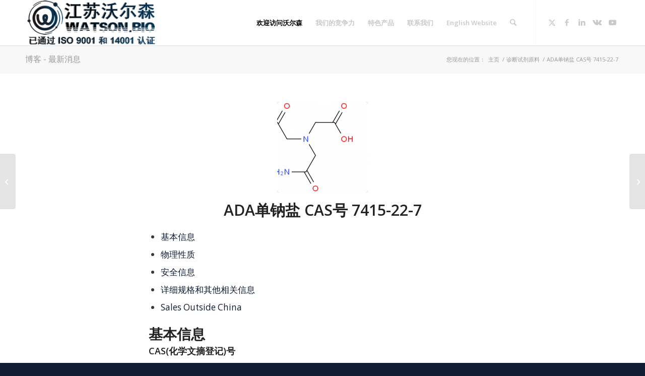

--- FILE ---
content_type: text/html; charset=UTF-8
request_url: https://www.watson-bio.cn/ada%E5%8D%95%E9%92%A0%E7%9B%90-cas%E5%8F%B7-7415-22-7/
body_size: 20236
content:
<!DOCTYPE html>
<html lang="zh-Hans" class="html_stretched responsive av-preloader-disabled  html_header_top html_logo_left html_main_nav_header html_menu_right html_slim html_header_sticky html_header_shrinking html_mobile_menu_phone html_header_searchicon html_content_align_center html_header_unstick_top_disabled html_header_stretch_disabled html_minimal_header html_minimal_header_shadow html_av-overlay-full html_av-submenu-clone html_entry_id_7354 av-cookies-no-cookie-consent av-no-preview av-default-lightbox html_text_menu_active av-mobile-menu-switch-default">
<head>
<meta charset="UTF-8" />


<!-- mobile setting -->
<meta name="viewport" content="width=device-width, initial-scale=1">

<!-- Scripts/CSS and wp_head hook -->
<meta name='robots' content='index, follow, max-image-preview:large, max-snippet:-1, max-video-preview:-1' />

	<!-- This site is optimized with the Yoast SEO plugin v26.7 - https://yoast.com/wordpress/plugins/seo/ -->
	<title>ADA单钠盐 CAS号 7415-22-7 江苏沃尔森生物科技有限公司</title>
	<meta name="description" content="江苏沃尔森生物科技有限公司 ADA单钠盐 CAS号 7415-22-7 外观：白色粉末；纯度95%以上，检测方法：核磁和高效液相色谱，保存温度：长期室温，密封，避光保存，用途：常用作生物缓冲液。" />
	<link rel="canonical" href="http://www.watson-bio.cn/ada单钠盐-cas号-7415-22-7/" />
	<meta property="og:locale" content="zh_CN" />
	<meta property="og:type" content="article" />
	<meta property="og:title" content="ADA单钠盐 CAS号 7415-22-7 江苏沃尔森生物科技有限公司" />
	<meta property="og:description" content="江苏沃尔森生物科技有限公司 ADA单钠盐 CAS号 7415-22-7 外观：白色粉末；纯度95%以上，检测方法：核磁和高效液相色谱，保存温度：长期室温，密封，避光保存，用途：常用作生物缓冲液。" />
	<meta property="og:url" content="http://www.watson-bio.cn/ada单钠盐-cas号-7415-22-7/" />
	<meta property="og:site_name" content="江苏沃尔森生物科技有限公司" />
	<meta property="article:published_time" content="2022-03-10T03:48:12+00:00" />
	<meta property="article:modified_time" content="2022-03-10T03:49:17+00:00" />
	<meta property="og:image" content="http://www.watson-bio.cn/wp-content/uploads/2022/03/ADA单钠盐-CAS号-7415-22-7-结构式.png" />
	<meta property="og:image:width" content="512" />
	<meta property="og:image:height" content="340" />
	<meta property="og:image:type" content="image/png" />
	<meta name="author" content="Janice Zhang" />
	<meta name="twitter:card" content="summary_large_image" />
	<meta name="twitter:label1" content="作者" />
	<meta name="twitter:data1" content="Janice Zhang" />
	<meta name="twitter:label2" content="预计阅读时间" />
	<meta name="twitter:data2" content="1 分" />
	<script type="application/ld+json" class="yoast-schema-graph">{"@context":"https://schema.org","@graph":[{"@type":"Article","@id":"http://www.watson-bio.cn/ada%e5%8d%95%e9%92%a0%e7%9b%90-cas%e5%8f%b7-7415-22-7/#article","isPartOf":{"@id":"http://www.watson-bio.cn/ada%e5%8d%95%e9%92%a0%e7%9b%90-cas%e5%8f%b7-7415-22-7/"},"author":{"name":"Janice Zhang","@id":"https://www.watson-bio.cn/#/schema/person/22a44f0cbcc4fcea587dea9dc6983776"},"headline":"ADA单钠盐 CAS号 7415-22-7","datePublished":"2022-03-10T03:48:12+00:00","dateModified":"2022-03-10T03:49:17+00:00","mainEntityOfPage":{"@id":"http://www.watson-bio.cn/ada%e5%8d%95%e9%92%a0%e7%9b%90-cas%e5%8f%b7-7415-22-7/"},"wordCount":100,"image":{"@id":"http://www.watson-bio.cn/ada%e5%8d%95%e9%92%a0%e7%9b%90-cas%e5%8f%b7-7415-22-7/#primaryimage"},"thumbnailUrl":"https://www.watson-bio.cn/wp-content/uploads/2022/03/ADA单钠盐-CAS号-7415-22-7-结构式.png","keywords":["生物缓冲液"],"articleSection":["诊断试剂原料","首页"],"inLanguage":"zh-Hans"},{"@type":"WebPage","@id":"http://www.watson-bio.cn/ada%e5%8d%95%e9%92%a0%e7%9b%90-cas%e5%8f%b7-7415-22-7/","url":"http://www.watson-bio.cn/ada%e5%8d%95%e9%92%a0%e7%9b%90-cas%e5%8f%b7-7415-22-7/","name":"ADA单钠盐 CAS号 7415-22-7 江苏沃尔森生物科技有限公司","isPartOf":{"@id":"https://www.watson-bio.cn/#website"},"primaryImageOfPage":{"@id":"http://www.watson-bio.cn/ada%e5%8d%95%e9%92%a0%e7%9b%90-cas%e5%8f%b7-7415-22-7/#primaryimage"},"image":{"@id":"http://www.watson-bio.cn/ada%e5%8d%95%e9%92%a0%e7%9b%90-cas%e5%8f%b7-7415-22-7/#primaryimage"},"thumbnailUrl":"https://www.watson-bio.cn/wp-content/uploads/2022/03/ADA单钠盐-CAS号-7415-22-7-结构式.png","datePublished":"2022-03-10T03:48:12+00:00","dateModified":"2022-03-10T03:49:17+00:00","author":{"@id":"https://www.watson-bio.cn/#/schema/person/22a44f0cbcc4fcea587dea9dc6983776"},"description":"江苏沃尔森生物科技有限公司 ADA单钠盐 CAS号 7415-22-7 外观：白色粉末；纯度95%以上，检测方法：核磁和高效液相色谱，保存温度：长期室温，密封，避光保存，用途：常用作生物缓冲液。","inLanguage":"zh-Hans","potentialAction":[{"@type":"ReadAction","target":["http://www.watson-bio.cn/ada%e5%8d%95%e9%92%a0%e7%9b%90-cas%e5%8f%b7-7415-22-7/"]}]},{"@type":"ImageObject","inLanguage":"zh-Hans","@id":"http://www.watson-bio.cn/ada%e5%8d%95%e9%92%a0%e7%9b%90-cas%e5%8f%b7-7415-22-7/#primaryimage","url":"https://www.watson-bio.cn/wp-content/uploads/2022/03/ADA单钠盐-CAS号-7415-22-7-结构式.png","contentUrl":"https://www.watson-bio.cn/wp-content/uploads/2022/03/ADA单钠盐-CAS号-7415-22-7-结构式.png","width":512,"height":340,"caption":"ADA单钠盐 CAS号 7415-22-7 结构式"},{"@type":"WebSite","@id":"https://www.watson-bio.cn/#website","url":"https://www.watson-bio.cn/","name":"江苏沃尔森生物科技有限公司","description":"精细化学品和生物化学品专家","potentialAction":[{"@type":"SearchAction","target":{"@type":"EntryPoint","urlTemplate":"https://www.watson-bio.cn/?s={search_term_string}"},"query-input":{"@type":"PropertyValueSpecification","valueRequired":true,"valueName":"search_term_string"}}],"inLanguage":"zh-Hans"},{"@type":"Person","@id":"https://www.watson-bio.cn/#/schema/person/22a44f0cbcc4fcea587dea9dc6983776","name":"Janice Zhang","url":"https://www.watson-bio.cn/author/janice-zhang/"}]}</script>
	<!-- / Yoast SEO plugin. -->


<link rel="alternate" title="oEmbed (JSON)" type="application/json+oembed" href="https://www.watson-bio.cn/wp-json/oembed/1.0/embed?url=https%3A%2F%2Fwww.watson-bio.cn%2Fada%25e5%258d%2595%25e9%2592%25a0%25e7%259b%2590-cas%25e5%258f%25b7-7415-22-7%2F" />
<link rel="alternate" title="oEmbed (XML)" type="text/xml+oembed" href="https://www.watson-bio.cn/wp-json/oembed/1.0/embed?url=https%3A%2F%2Fwww.watson-bio.cn%2Fada%25e5%258d%2595%25e9%2592%25a0%25e7%259b%2590-cas%25e5%258f%25b7-7415-22-7%2F&#038;format=xml" />

<!-- google webfont font replacement -->

			<script type='text/javascript'>

				(function() {

					/*	check if webfonts are disabled by user setting via cookie - or user must opt in.	*/
					var html = document.getElementsByTagName('html')[0];
					var cookie_check = html.className.indexOf('av-cookies-needs-opt-in') >= 0 || html.className.indexOf('av-cookies-can-opt-out') >= 0;
					var allow_continue = true;
					var silent_accept_cookie = html.className.indexOf('av-cookies-user-silent-accept') >= 0;

					if( cookie_check && ! silent_accept_cookie )
					{
						if( ! document.cookie.match(/aviaCookieConsent/) || html.className.indexOf('av-cookies-session-refused') >= 0 )
						{
							allow_continue = false;
						}
						else
						{
							if( ! document.cookie.match(/aviaPrivacyRefuseCookiesHideBar/) )
							{
								allow_continue = false;
							}
							else if( ! document.cookie.match(/aviaPrivacyEssentialCookiesEnabled/) )
							{
								allow_continue = false;
							}
							else if( document.cookie.match(/aviaPrivacyGoogleWebfontsDisabled/) )
							{
								allow_continue = false;
							}
						}
					}

					if( allow_continue )
					{
						var f = document.createElement('link');

						f.type 	= 'text/css';
						f.rel 	= 'stylesheet';
						f.href 	= 'https://fonts.googleapis.com/css?family=Open+Sans:400,600&display=auto';
						f.id 	= 'avia-google-webfont';

						document.getElementsByTagName('head')[0].appendChild(f);
					}
				})();

			</script>
			<style id='wp-img-auto-sizes-contain-inline-css' type='text/css'>
img:is([sizes=auto i],[sizes^="auto," i]){contain-intrinsic-size:3000px 1500px}
/*# sourceURL=wp-img-auto-sizes-contain-inline-css */
</style>
<link rel='stylesheet' id='avia-grid-css' href='https://www.watson-bio.cn/wp-content/themes/enfold/css/grid.css?ver=7.1.3' type='text/css' media='all' />
<link rel='stylesheet' id='avia-base-css' href='https://www.watson-bio.cn/wp-content/themes/enfold/css/base.css?ver=7.1.3' type='text/css' media='all' />
<link rel='stylesheet' id='avia-layout-css' href='https://www.watson-bio.cn/wp-content/themes/enfold/css/layout.css?ver=7.1.3' type='text/css' media='all' />
<link rel='stylesheet' id='avia-module-blog-css' href='https://www.watson-bio.cn/wp-content/themes/enfold/config-templatebuilder/avia-shortcodes/blog/blog.css?ver=7.1.3' type='text/css' media='all' />
<link rel='stylesheet' id='avia-module-postslider-css' href='https://www.watson-bio.cn/wp-content/themes/enfold/config-templatebuilder/avia-shortcodes/postslider/postslider.css?ver=7.1.3' type='text/css' media='all' />
<link rel='stylesheet' id='avia-module-button-css' href='https://www.watson-bio.cn/wp-content/themes/enfold/config-templatebuilder/avia-shortcodes/buttons/buttons.css?ver=7.1.3' type='text/css' media='all' />
<link rel='stylesheet' id='avia-module-comments-css' href='https://www.watson-bio.cn/wp-content/themes/enfold/config-templatebuilder/avia-shortcodes/comments/comments.css?ver=7.1.3' type='text/css' media='all' />
<link rel='stylesheet' id='avia-module-slideshow-css' href='https://www.watson-bio.cn/wp-content/themes/enfold/config-templatebuilder/avia-shortcodes/slideshow/slideshow.css?ver=7.1.3' type='text/css' media='all' />
<link rel='stylesheet' id='avia-module-gallery-css' href='https://www.watson-bio.cn/wp-content/themes/enfold/config-templatebuilder/avia-shortcodes/gallery/gallery.css?ver=7.1.3' type='text/css' media='all' />
<link rel='stylesheet' id='avia-module-gridrow-css' href='https://www.watson-bio.cn/wp-content/themes/enfold/config-templatebuilder/avia-shortcodes/grid_row/grid_row.css?ver=7.1.3' type='text/css' media='all' />
<link rel='stylesheet' id='avia-module-heading-css' href='https://www.watson-bio.cn/wp-content/themes/enfold/config-templatebuilder/avia-shortcodes/heading/heading.css?ver=7.1.3' type='text/css' media='all' />
<link rel='stylesheet' id='avia-module-hr-css' href='https://www.watson-bio.cn/wp-content/themes/enfold/config-templatebuilder/avia-shortcodes/hr/hr.css?ver=7.1.3' type='text/css' media='all' />
<link rel='stylesheet' id='avia-module-icon-css' href='https://www.watson-bio.cn/wp-content/themes/enfold/config-templatebuilder/avia-shortcodes/icon/icon.css?ver=7.1.3' type='text/css' media='all' />
<link rel='stylesheet' id='avia-module-iconbox-css' href='https://www.watson-bio.cn/wp-content/themes/enfold/config-templatebuilder/avia-shortcodes/iconbox/iconbox.css?ver=7.1.3' type='text/css' media='all' />
<link rel='stylesheet' id='avia-module-iconlist-css' href='https://www.watson-bio.cn/wp-content/themes/enfold/config-templatebuilder/avia-shortcodes/iconlist/iconlist.css?ver=7.1.3' type='text/css' media='all' />
<link rel='stylesheet' id='avia-module-image-css' href='https://www.watson-bio.cn/wp-content/themes/enfold/config-templatebuilder/avia-shortcodes/image/image.css?ver=7.1.3' type='text/css' media='all' />
<link rel='stylesheet' id='avia-module-slideshow-contentpartner-css' href='https://www.watson-bio.cn/wp-content/themes/enfold/config-templatebuilder/avia-shortcodes/contentslider/contentslider.css?ver=7.1.3' type='text/css' media='all' />
<link rel='stylesheet' id='avia-module-progress-bar-css' href='https://www.watson-bio.cn/wp-content/themes/enfold/config-templatebuilder/avia-shortcodes/progressbar/progressbar.css?ver=7.1.3' type='text/css' media='all' />
<link rel='stylesheet' id='avia-module-social-css' href='https://www.watson-bio.cn/wp-content/themes/enfold/config-templatebuilder/avia-shortcodes/social_share/social_share.css?ver=7.1.3' type='text/css' media='all' />
<link rel='stylesheet' id='avia-module-table-css' href='https://www.watson-bio.cn/wp-content/themes/enfold/config-templatebuilder/avia-shortcodes/table/table.css?ver=7.1.3' type='text/css' media='all' />
<link rel='stylesheet' id='avia-module-tabs-css' href='https://www.watson-bio.cn/wp-content/themes/enfold/config-templatebuilder/avia-shortcodes/tabs/tabs.css?ver=7.1.3' type='text/css' media='all' />
<link rel='stylesheet' id='avia-module-video-css' href='https://www.watson-bio.cn/wp-content/themes/enfold/config-templatebuilder/avia-shortcodes/video/video.css?ver=7.1.3' type='text/css' media='all' />
<style id='wp-emoji-styles-inline-css' type='text/css'>

	img.wp-smiley, img.emoji {
		display: inline !important;
		border: none !important;
		box-shadow: none !important;
		height: 1em !important;
		width: 1em !important;
		margin: 0 0.07em !important;
		vertical-align: -0.1em !important;
		background: none !important;
		padding: 0 !important;
	}
/*# sourceURL=wp-emoji-styles-inline-css */
</style>
<style id='wp-block-library-inline-css' type='text/css'>
:root{--wp-block-synced-color:#7a00df;--wp-block-synced-color--rgb:122,0,223;--wp-bound-block-color:var(--wp-block-synced-color);--wp-editor-canvas-background:#ddd;--wp-admin-theme-color:#007cba;--wp-admin-theme-color--rgb:0,124,186;--wp-admin-theme-color-darker-10:#006ba1;--wp-admin-theme-color-darker-10--rgb:0,107,160.5;--wp-admin-theme-color-darker-20:#005a87;--wp-admin-theme-color-darker-20--rgb:0,90,135;--wp-admin-border-width-focus:2px}@media (min-resolution:192dpi){:root{--wp-admin-border-width-focus:1.5px}}.wp-element-button{cursor:pointer}:root .has-very-light-gray-background-color{background-color:#eee}:root .has-very-dark-gray-background-color{background-color:#313131}:root .has-very-light-gray-color{color:#eee}:root .has-very-dark-gray-color{color:#313131}:root .has-vivid-green-cyan-to-vivid-cyan-blue-gradient-background{background:linear-gradient(135deg,#00d084,#0693e3)}:root .has-purple-crush-gradient-background{background:linear-gradient(135deg,#34e2e4,#4721fb 50%,#ab1dfe)}:root .has-hazy-dawn-gradient-background{background:linear-gradient(135deg,#faaca8,#dad0ec)}:root .has-subdued-olive-gradient-background{background:linear-gradient(135deg,#fafae1,#67a671)}:root .has-atomic-cream-gradient-background{background:linear-gradient(135deg,#fdd79a,#004a59)}:root .has-nightshade-gradient-background{background:linear-gradient(135deg,#330968,#31cdcf)}:root .has-midnight-gradient-background{background:linear-gradient(135deg,#020381,#2874fc)}:root{--wp--preset--font-size--normal:16px;--wp--preset--font-size--huge:42px}.has-regular-font-size{font-size:1em}.has-larger-font-size{font-size:2.625em}.has-normal-font-size{font-size:var(--wp--preset--font-size--normal)}.has-huge-font-size{font-size:var(--wp--preset--font-size--huge)}.has-text-align-center{text-align:center}.has-text-align-left{text-align:left}.has-text-align-right{text-align:right}.has-fit-text{white-space:nowrap!important}#end-resizable-editor-section{display:none}.aligncenter{clear:both}.items-justified-left{justify-content:flex-start}.items-justified-center{justify-content:center}.items-justified-right{justify-content:flex-end}.items-justified-space-between{justify-content:space-between}.screen-reader-text{border:0;clip-path:inset(50%);height:1px;margin:-1px;overflow:hidden;padding:0;position:absolute;width:1px;word-wrap:normal!important}.screen-reader-text:focus{background-color:#ddd;clip-path:none;color:#444;display:block;font-size:1em;height:auto;left:5px;line-height:normal;padding:15px 23px 14px;text-decoration:none;top:5px;width:auto;z-index:100000}html :where(.has-border-color){border-style:solid}html :where([style*=border-top-color]){border-top-style:solid}html :where([style*=border-right-color]){border-right-style:solid}html :where([style*=border-bottom-color]){border-bottom-style:solid}html :where([style*=border-left-color]){border-left-style:solid}html :where([style*=border-width]){border-style:solid}html :where([style*=border-top-width]){border-top-style:solid}html :where([style*=border-right-width]){border-right-style:solid}html :where([style*=border-bottom-width]){border-bottom-style:solid}html :where([style*=border-left-width]){border-left-style:solid}html :where(img[class*=wp-image-]){height:auto;max-width:100%}:where(figure){margin:0 0 1em}html :where(.is-position-sticky){--wp-admin--admin-bar--position-offset:var(--wp-admin--admin-bar--height,0px)}@media screen and (max-width:600px){html :where(.is-position-sticky){--wp-admin--admin-bar--position-offset:0px}}

/*# sourceURL=wp-block-library-inline-css */
</style><style id='wp-block-heading-inline-css' type='text/css'>
h1:where(.wp-block-heading).has-background,h2:where(.wp-block-heading).has-background,h3:where(.wp-block-heading).has-background,h4:where(.wp-block-heading).has-background,h5:where(.wp-block-heading).has-background,h6:where(.wp-block-heading).has-background{padding:1.25em 2.375em}h1.has-text-align-left[style*=writing-mode]:where([style*=vertical-lr]),h1.has-text-align-right[style*=writing-mode]:where([style*=vertical-rl]),h2.has-text-align-left[style*=writing-mode]:where([style*=vertical-lr]),h2.has-text-align-right[style*=writing-mode]:where([style*=vertical-rl]),h3.has-text-align-left[style*=writing-mode]:where([style*=vertical-lr]),h3.has-text-align-right[style*=writing-mode]:where([style*=vertical-rl]),h4.has-text-align-left[style*=writing-mode]:where([style*=vertical-lr]),h4.has-text-align-right[style*=writing-mode]:where([style*=vertical-rl]),h5.has-text-align-left[style*=writing-mode]:where([style*=vertical-lr]),h5.has-text-align-right[style*=writing-mode]:where([style*=vertical-rl]),h6.has-text-align-left[style*=writing-mode]:where([style*=vertical-lr]),h6.has-text-align-right[style*=writing-mode]:where([style*=vertical-rl]){rotate:180deg}
/*# sourceURL=https://www.watson-bio.cn/wp-includes/blocks/heading/style.min.css */
</style>
<style id='wp-block-list-inline-css' type='text/css'>
ol,ul{box-sizing:border-box}:root :where(.wp-block-list.has-background){padding:1.25em 2.375em}
/*# sourceURL=https://www.watson-bio.cn/wp-includes/blocks/list/style.min.css */
</style>
<style id='wp-block-paragraph-inline-css' type='text/css'>
.is-small-text{font-size:.875em}.is-regular-text{font-size:1em}.is-large-text{font-size:2.25em}.is-larger-text{font-size:3em}.has-drop-cap:not(:focus):first-letter{float:left;font-size:8.4em;font-style:normal;font-weight:100;line-height:.68;margin:.05em .1em 0 0;text-transform:uppercase}body.rtl .has-drop-cap:not(:focus):first-letter{float:none;margin-left:.1em}p.has-drop-cap.has-background{overflow:hidden}:root :where(p.has-background){padding:1.25em 2.375em}:where(p.has-text-color:not(.has-link-color)) a{color:inherit}p.has-text-align-left[style*="writing-mode:vertical-lr"],p.has-text-align-right[style*="writing-mode:vertical-rl"]{rotate:180deg}
/*# sourceURL=https://www.watson-bio.cn/wp-includes/blocks/paragraph/style.min.css */
</style>
<style id='global-styles-inline-css' type='text/css'>
:root{--wp--preset--aspect-ratio--square: 1;--wp--preset--aspect-ratio--4-3: 4/3;--wp--preset--aspect-ratio--3-4: 3/4;--wp--preset--aspect-ratio--3-2: 3/2;--wp--preset--aspect-ratio--2-3: 2/3;--wp--preset--aspect-ratio--16-9: 16/9;--wp--preset--aspect-ratio--9-16: 9/16;--wp--preset--color--black: #000000;--wp--preset--color--cyan-bluish-gray: #abb8c3;--wp--preset--color--white: #ffffff;--wp--preset--color--pale-pink: #f78da7;--wp--preset--color--vivid-red: #cf2e2e;--wp--preset--color--luminous-vivid-orange: #ff6900;--wp--preset--color--luminous-vivid-amber: #fcb900;--wp--preset--color--light-green-cyan: #7bdcb5;--wp--preset--color--vivid-green-cyan: #00d084;--wp--preset--color--pale-cyan-blue: #8ed1fc;--wp--preset--color--vivid-cyan-blue: #0693e3;--wp--preset--color--vivid-purple: #9b51e0;--wp--preset--color--metallic-red: #b02b2c;--wp--preset--color--maximum-yellow-red: #edae44;--wp--preset--color--yellow-sun: #eeee22;--wp--preset--color--palm-leaf: #83a846;--wp--preset--color--aero: #7bb0e7;--wp--preset--color--old-lavender: #745f7e;--wp--preset--color--steel-teal: #5f8789;--wp--preset--color--raspberry-pink: #d65799;--wp--preset--color--medium-turquoise: #4ecac2;--wp--preset--gradient--vivid-cyan-blue-to-vivid-purple: linear-gradient(135deg,rgb(6,147,227) 0%,rgb(155,81,224) 100%);--wp--preset--gradient--light-green-cyan-to-vivid-green-cyan: linear-gradient(135deg,rgb(122,220,180) 0%,rgb(0,208,130) 100%);--wp--preset--gradient--luminous-vivid-amber-to-luminous-vivid-orange: linear-gradient(135deg,rgb(252,185,0) 0%,rgb(255,105,0) 100%);--wp--preset--gradient--luminous-vivid-orange-to-vivid-red: linear-gradient(135deg,rgb(255,105,0) 0%,rgb(207,46,46) 100%);--wp--preset--gradient--very-light-gray-to-cyan-bluish-gray: linear-gradient(135deg,rgb(238,238,238) 0%,rgb(169,184,195) 100%);--wp--preset--gradient--cool-to-warm-spectrum: linear-gradient(135deg,rgb(74,234,220) 0%,rgb(151,120,209) 20%,rgb(207,42,186) 40%,rgb(238,44,130) 60%,rgb(251,105,98) 80%,rgb(254,248,76) 100%);--wp--preset--gradient--blush-light-purple: linear-gradient(135deg,rgb(255,206,236) 0%,rgb(152,150,240) 100%);--wp--preset--gradient--blush-bordeaux: linear-gradient(135deg,rgb(254,205,165) 0%,rgb(254,45,45) 50%,rgb(107,0,62) 100%);--wp--preset--gradient--luminous-dusk: linear-gradient(135deg,rgb(255,203,112) 0%,rgb(199,81,192) 50%,rgb(65,88,208) 100%);--wp--preset--gradient--pale-ocean: linear-gradient(135deg,rgb(255,245,203) 0%,rgb(182,227,212) 50%,rgb(51,167,181) 100%);--wp--preset--gradient--electric-grass: linear-gradient(135deg,rgb(202,248,128) 0%,rgb(113,206,126) 100%);--wp--preset--gradient--midnight: linear-gradient(135deg,rgb(2,3,129) 0%,rgb(40,116,252) 100%);--wp--preset--font-size--small: 1rem;--wp--preset--font-size--medium: 1.125rem;--wp--preset--font-size--large: 1.75rem;--wp--preset--font-size--x-large: clamp(1.75rem, 3vw, 2.25rem);--wp--preset--spacing--20: 0.44rem;--wp--preset--spacing--30: 0.67rem;--wp--preset--spacing--40: 1rem;--wp--preset--spacing--50: 1.5rem;--wp--preset--spacing--60: 2.25rem;--wp--preset--spacing--70: 3.38rem;--wp--preset--spacing--80: 5.06rem;--wp--preset--shadow--natural: 6px 6px 9px rgba(0, 0, 0, 0.2);--wp--preset--shadow--deep: 12px 12px 50px rgba(0, 0, 0, 0.4);--wp--preset--shadow--sharp: 6px 6px 0px rgba(0, 0, 0, 0.2);--wp--preset--shadow--outlined: 6px 6px 0px -3px rgb(255, 255, 255), 6px 6px rgb(0, 0, 0);--wp--preset--shadow--crisp: 6px 6px 0px rgb(0, 0, 0);}:root { --wp--style--global--content-size: 800px;--wp--style--global--wide-size: 1130px; }:where(body) { margin: 0; }.wp-site-blocks > .alignleft { float: left; margin-right: 2em; }.wp-site-blocks > .alignright { float: right; margin-left: 2em; }.wp-site-blocks > .aligncenter { justify-content: center; margin-left: auto; margin-right: auto; }:where(.is-layout-flex){gap: 0.5em;}:where(.is-layout-grid){gap: 0.5em;}.is-layout-flow > .alignleft{float: left;margin-inline-start: 0;margin-inline-end: 2em;}.is-layout-flow > .alignright{float: right;margin-inline-start: 2em;margin-inline-end: 0;}.is-layout-flow > .aligncenter{margin-left: auto !important;margin-right: auto !important;}.is-layout-constrained > .alignleft{float: left;margin-inline-start: 0;margin-inline-end: 2em;}.is-layout-constrained > .alignright{float: right;margin-inline-start: 2em;margin-inline-end: 0;}.is-layout-constrained > .aligncenter{margin-left: auto !important;margin-right: auto !important;}.is-layout-constrained > :where(:not(.alignleft):not(.alignright):not(.alignfull)){max-width: var(--wp--style--global--content-size);margin-left: auto !important;margin-right: auto !important;}.is-layout-constrained > .alignwide{max-width: var(--wp--style--global--wide-size);}body .is-layout-flex{display: flex;}.is-layout-flex{flex-wrap: wrap;align-items: center;}.is-layout-flex > :is(*, div){margin: 0;}body .is-layout-grid{display: grid;}.is-layout-grid > :is(*, div){margin: 0;}body{padding-top: 0px;padding-right: 0px;padding-bottom: 0px;padding-left: 0px;}a:where(:not(.wp-element-button)){text-decoration: underline;}:root :where(.wp-element-button, .wp-block-button__link){background-color: #32373c;border-width: 0;color: #fff;font-family: inherit;font-size: inherit;font-style: inherit;font-weight: inherit;letter-spacing: inherit;line-height: inherit;padding-top: calc(0.667em + 2px);padding-right: calc(1.333em + 2px);padding-bottom: calc(0.667em + 2px);padding-left: calc(1.333em + 2px);text-decoration: none;text-transform: inherit;}.has-black-color{color: var(--wp--preset--color--black) !important;}.has-cyan-bluish-gray-color{color: var(--wp--preset--color--cyan-bluish-gray) !important;}.has-white-color{color: var(--wp--preset--color--white) !important;}.has-pale-pink-color{color: var(--wp--preset--color--pale-pink) !important;}.has-vivid-red-color{color: var(--wp--preset--color--vivid-red) !important;}.has-luminous-vivid-orange-color{color: var(--wp--preset--color--luminous-vivid-orange) !important;}.has-luminous-vivid-amber-color{color: var(--wp--preset--color--luminous-vivid-amber) !important;}.has-light-green-cyan-color{color: var(--wp--preset--color--light-green-cyan) !important;}.has-vivid-green-cyan-color{color: var(--wp--preset--color--vivid-green-cyan) !important;}.has-pale-cyan-blue-color{color: var(--wp--preset--color--pale-cyan-blue) !important;}.has-vivid-cyan-blue-color{color: var(--wp--preset--color--vivid-cyan-blue) !important;}.has-vivid-purple-color{color: var(--wp--preset--color--vivid-purple) !important;}.has-metallic-red-color{color: var(--wp--preset--color--metallic-red) !important;}.has-maximum-yellow-red-color{color: var(--wp--preset--color--maximum-yellow-red) !important;}.has-yellow-sun-color{color: var(--wp--preset--color--yellow-sun) !important;}.has-palm-leaf-color{color: var(--wp--preset--color--palm-leaf) !important;}.has-aero-color{color: var(--wp--preset--color--aero) !important;}.has-old-lavender-color{color: var(--wp--preset--color--old-lavender) !important;}.has-steel-teal-color{color: var(--wp--preset--color--steel-teal) !important;}.has-raspberry-pink-color{color: var(--wp--preset--color--raspberry-pink) !important;}.has-medium-turquoise-color{color: var(--wp--preset--color--medium-turquoise) !important;}.has-black-background-color{background-color: var(--wp--preset--color--black) !important;}.has-cyan-bluish-gray-background-color{background-color: var(--wp--preset--color--cyan-bluish-gray) !important;}.has-white-background-color{background-color: var(--wp--preset--color--white) !important;}.has-pale-pink-background-color{background-color: var(--wp--preset--color--pale-pink) !important;}.has-vivid-red-background-color{background-color: var(--wp--preset--color--vivid-red) !important;}.has-luminous-vivid-orange-background-color{background-color: var(--wp--preset--color--luminous-vivid-orange) !important;}.has-luminous-vivid-amber-background-color{background-color: var(--wp--preset--color--luminous-vivid-amber) !important;}.has-light-green-cyan-background-color{background-color: var(--wp--preset--color--light-green-cyan) !important;}.has-vivid-green-cyan-background-color{background-color: var(--wp--preset--color--vivid-green-cyan) !important;}.has-pale-cyan-blue-background-color{background-color: var(--wp--preset--color--pale-cyan-blue) !important;}.has-vivid-cyan-blue-background-color{background-color: var(--wp--preset--color--vivid-cyan-blue) !important;}.has-vivid-purple-background-color{background-color: var(--wp--preset--color--vivid-purple) !important;}.has-metallic-red-background-color{background-color: var(--wp--preset--color--metallic-red) !important;}.has-maximum-yellow-red-background-color{background-color: var(--wp--preset--color--maximum-yellow-red) !important;}.has-yellow-sun-background-color{background-color: var(--wp--preset--color--yellow-sun) !important;}.has-palm-leaf-background-color{background-color: var(--wp--preset--color--palm-leaf) !important;}.has-aero-background-color{background-color: var(--wp--preset--color--aero) !important;}.has-old-lavender-background-color{background-color: var(--wp--preset--color--old-lavender) !important;}.has-steel-teal-background-color{background-color: var(--wp--preset--color--steel-teal) !important;}.has-raspberry-pink-background-color{background-color: var(--wp--preset--color--raspberry-pink) !important;}.has-medium-turquoise-background-color{background-color: var(--wp--preset--color--medium-turquoise) !important;}.has-black-border-color{border-color: var(--wp--preset--color--black) !important;}.has-cyan-bluish-gray-border-color{border-color: var(--wp--preset--color--cyan-bluish-gray) !important;}.has-white-border-color{border-color: var(--wp--preset--color--white) !important;}.has-pale-pink-border-color{border-color: var(--wp--preset--color--pale-pink) !important;}.has-vivid-red-border-color{border-color: var(--wp--preset--color--vivid-red) !important;}.has-luminous-vivid-orange-border-color{border-color: var(--wp--preset--color--luminous-vivid-orange) !important;}.has-luminous-vivid-amber-border-color{border-color: var(--wp--preset--color--luminous-vivid-amber) !important;}.has-light-green-cyan-border-color{border-color: var(--wp--preset--color--light-green-cyan) !important;}.has-vivid-green-cyan-border-color{border-color: var(--wp--preset--color--vivid-green-cyan) !important;}.has-pale-cyan-blue-border-color{border-color: var(--wp--preset--color--pale-cyan-blue) !important;}.has-vivid-cyan-blue-border-color{border-color: var(--wp--preset--color--vivid-cyan-blue) !important;}.has-vivid-purple-border-color{border-color: var(--wp--preset--color--vivid-purple) !important;}.has-metallic-red-border-color{border-color: var(--wp--preset--color--metallic-red) !important;}.has-maximum-yellow-red-border-color{border-color: var(--wp--preset--color--maximum-yellow-red) !important;}.has-yellow-sun-border-color{border-color: var(--wp--preset--color--yellow-sun) !important;}.has-palm-leaf-border-color{border-color: var(--wp--preset--color--palm-leaf) !important;}.has-aero-border-color{border-color: var(--wp--preset--color--aero) !important;}.has-old-lavender-border-color{border-color: var(--wp--preset--color--old-lavender) !important;}.has-steel-teal-border-color{border-color: var(--wp--preset--color--steel-teal) !important;}.has-raspberry-pink-border-color{border-color: var(--wp--preset--color--raspberry-pink) !important;}.has-medium-turquoise-border-color{border-color: var(--wp--preset--color--medium-turquoise) !important;}.has-vivid-cyan-blue-to-vivid-purple-gradient-background{background: var(--wp--preset--gradient--vivid-cyan-blue-to-vivid-purple) !important;}.has-light-green-cyan-to-vivid-green-cyan-gradient-background{background: var(--wp--preset--gradient--light-green-cyan-to-vivid-green-cyan) !important;}.has-luminous-vivid-amber-to-luminous-vivid-orange-gradient-background{background: var(--wp--preset--gradient--luminous-vivid-amber-to-luminous-vivid-orange) !important;}.has-luminous-vivid-orange-to-vivid-red-gradient-background{background: var(--wp--preset--gradient--luminous-vivid-orange-to-vivid-red) !important;}.has-very-light-gray-to-cyan-bluish-gray-gradient-background{background: var(--wp--preset--gradient--very-light-gray-to-cyan-bluish-gray) !important;}.has-cool-to-warm-spectrum-gradient-background{background: var(--wp--preset--gradient--cool-to-warm-spectrum) !important;}.has-blush-light-purple-gradient-background{background: var(--wp--preset--gradient--blush-light-purple) !important;}.has-blush-bordeaux-gradient-background{background: var(--wp--preset--gradient--blush-bordeaux) !important;}.has-luminous-dusk-gradient-background{background: var(--wp--preset--gradient--luminous-dusk) !important;}.has-pale-ocean-gradient-background{background: var(--wp--preset--gradient--pale-ocean) !important;}.has-electric-grass-gradient-background{background: var(--wp--preset--gradient--electric-grass) !important;}.has-midnight-gradient-background{background: var(--wp--preset--gradient--midnight) !important;}.has-small-font-size{font-size: var(--wp--preset--font-size--small) !important;}.has-medium-font-size{font-size: var(--wp--preset--font-size--medium) !important;}.has-large-font-size{font-size: var(--wp--preset--font-size--large) !important;}.has-x-large-font-size{font-size: var(--wp--preset--font-size--x-large) !important;}
/*# sourceURL=global-styles-inline-css */
</style>

<link rel='stylesheet' id='avia-scs-css' href='https://www.watson-bio.cn/wp-content/themes/enfold/css/shortcodes.css?ver=7.1.3' type='text/css' media='all' />
<link rel='stylesheet' id='avia-fold-unfold-css' href='https://www.watson-bio.cn/wp-content/themes/enfold/css/avia-snippet-fold-unfold.css?ver=7.1.3' type='text/css' media='all' />
<link rel='stylesheet' id='avia-popup-css-css' href='https://www.watson-bio.cn/wp-content/themes/enfold/js/aviapopup/magnific-popup.min.css?ver=7.1.3' type='text/css' media='screen' />
<link rel='stylesheet' id='avia-lightbox-css' href='https://www.watson-bio.cn/wp-content/themes/enfold/css/avia-snippet-lightbox.css?ver=7.1.3' type='text/css' media='screen' />
<link rel='stylesheet' id='avia-widget-css-css' href='https://www.watson-bio.cn/wp-content/themes/enfold/css/avia-snippet-widget.css?ver=7.1.3' type='text/css' media='screen' />
<link rel='stylesheet' id='avia-dynamic-css' href='https://www.watson-bio.cn/wp-content/uploads/dynamic_avia/enfold.css?ver=69649d17b6c99' type='text/css' media='all' />
<link rel='stylesheet' id='avia-custom-css' href='https://www.watson-bio.cn/wp-content/themes/enfold/css/custom.css?ver=7.1.3' type='text/css' media='all' />
<script type="text/javascript" src="https://www.watson-bio.cn/wp-includes/js/jquery/jquery.min.js?ver=3.7.1" id="jquery-core-js"></script>
<script type="text/javascript" src="https://www.watson-bio.cn/wp-includes/js/jquery/jquery-migrate.min.js?ver=3.4.1" id="jquery-migrate-js"></script>
<script type="text/javascript" src="https://www.watson-bio.cn/wp-content/themes/enfold/js/avia-js.js?ver=7.1.3" id="avia-js-js"></script>
<script type="text/javascript" src="https://www.watson-bio.cn/wp-content/themes/enfold/js/avia-compat.js?ver=7.1.3" id="avia-compat-js"></script>
<link rel="https://api.w.org/" href="https://www.watson-bio.cn/wp-json/" /><link rel="alternate" title="JSON" type="application/json" href="https://www.watson-bio.cn/wp-json/wp/v2/posts/7354" /><link rel="EditURI" type="application/rsd+xml" title="RSD" href="https://www.watson-bio.cn/xmlrpc.php?rsd" />

<link rel='shortlink' href='https://www.watson-bio.cn/?p=7354' />
<script>
(function(){
var el = document.createElement("script");
el.src = "https://lf1-cdn-tos.bytegoofy.com/goofy/ttzz/push.js?f307c0551092c31cb5450253429ddaab6f471a4613e6964b521d6a3a7e29703165e0a2ada1d5e86b11e7de7c1a83287d04743a02fd1ee8dd8558a8cad50e91cb354f8c6f3f78e5fd97613c481f678e6d";
el.id = "ttzz";
var s = document.getElementsByTagName("script")[0];
s.parentNode.insertBefore(el, s);
})(window)
</script>

<link rel="icon" href="https://www.watson-bio.cn/wp-content/uploads/2020/03/favicon.png" type="image/png">
<!--[if lt IE 9]><script src="https://www.watson-bio.cn/wp-content/themes/enfold/js/html5shiv.js"></script><![endif]--><link rel="profile" href="https://gmpg.org/xfn/11" />
<link rel="alternate" type="application/rss+xml" title="江苏沃尔森生物科技有限公司 RSS2 Feed" href="https://www.watson-bio.cn/feed/" />
<link rel="pingback" href="https://www.watson-bio.cn/xmlrpc.php" />
<style type="text/css">
		@font-face {font-family: 'entypo-fontello-enfold'; font-weight: normal; font-style: normal; font-display: auto;
		src: url('https://www.watson-bio.cn/wp-content/themes/enfold/config-templatebuilder/avia-template-builder/assets/fonts/entypo-fontello-enfold/entypo-fontello-enfold.woff2') format('woff2'),
		url('https://www.watson-bio.cn/wp-content/themes/enfold/config-templatebuilder/avia-template-builder/assets/fonts/entypo-fontello-enfold/entypo-fontello-enfold.woff') format('woff'),
		url('https://www.watson-bio.cn/wp-content/themes/enfold/config-templatebuilder/avia-template-builder/assets/fonts/entypo-fontello-enfold/entypo-fontello-enfold.ttf') format('truetype'),
		url('https://www.watson-bio.cn/wp-content/themes/enfold/config-templatebuilder/avia-template-builder/assets/fonts/entypo-fontello-enfold/entypo-fontello-enfold.svg#entypo-fontello-enfold') format('svg'),
		url('https://www.watson-bio.cn/wp-content/themes/enfold/config-templatebuilder/avia-template-builder/assets/fonts/entypo-fontello-enfold/entypo-fontello-enfold.eot'),
		url('https://www.watson-bio.cn/wp-content/themes/enfold/config-templatebuilder/avia-template-builder/assets/fonts/entypo-fontello-enfold/entypo-fontello-enfold.eot?#iefix') format('embedded-opentype');
		}

		#top .avia-font-entypo-fontello-enfold, body .avia-font-entypo-fontello-enfold, html body [data-av_iconfont='entypo-fontello-enfold']:before{ font-family: 'entypo-fontello-enfold'; }
		
		@font-face {font-family: 'entypo-fontello'; font-weight: normal; font-style: normal; font-display: auto;
		src: url('https://www.watson-bio.cn/wp-content/themes/enfold/config-templatebuilder/avia-template-builder/assets/fonts/entypo-fontello/entypo-fontello.woff2') format('woff2'),
		url('https://www.watson-bio.cn/wp-content/themes/enfold/config-templatebuilder/avia-template-builder/assets/fonts/entypo-fontello/entypo-fontello.woff') format('woff'),
		url('https://www.watson-bio.cn/wp-content/themes/enfold/config-templatebuilder/avia-template-builder/assets/fonts/entypo-fontello/entypo-fontello.ttf') format('truetype'),
		url('https://www.watson-bio.cn/wp-content/themes/enfold/config-templatebuilder/avia-template-builder/assets/fonts/entypo-fontello/entypo-fontello.svg#entypo-fontello') format('svg'),
		url('https://www.watson-bio.cn/wp-content/themes/enfold/config-templatebuilder/avia-template-builder/assets/fonts/entypo-fontello/entypo-fontello.eot'),
		url('https://www.watson-bio.cn/wp-content/themes/enfold/config-templatebuilder/avia-template-builder/assets/fonts/entypo-fontello/entypo-fontello.eot?#iefix') format('embedded-opentype');
		}

		#top .avia-font-entypo-fontello, body .avia-font-entypo-fontello, html body [data-av_iconfont='entypo-fontello']:before{ font-family: 'entypo-fontello'; }
		
		@font-face {font-family: 'Flaticon'; font-weight: normal; font-style: normal; font-display: auto;
		src: url('https://www.watson-bio.cn/wp-content/uploads/avia_fonts/Flaticon/Flaticon.woff2') format('woff2'),
		url('https://www.watson-bio.cn/wp-content/uploads/avia_fonts/Flaticon/Flaticon.woff') format('woff'),
		url('https://www.watson-bio.cn/wp-content/uploads/avia_fonts/Flaticon/Flaticon.ttf') format('truetype'),
		url('https://www.watson-bio.cn/wp-content/uploads/avia_fonts/Flaticon/Flaticon.svg#Flaticon') format('svg'),
		url('https://www.watson-bio.cn/wp-content/uploads/avia_fonts/Flaticon/Flaticon.eot'),
		url('https://www.watson-bio.cn/wp-content/uploads/avia_fonts/Flaticon/Flaticon.eot?#iefix') format('embedded-opentype');
		}

		#top .avia-font-Flaticon, body .avia-font-Flaticon, html body [data-av_iconfont='Flaticon']:before{ font-family: 'Flaticon'; }
		</style>

<!--
Debugging Info for Theme support: 

Theme: Enfold
Version: 7.1.3
Installed: enfold
AviaFramework Version: 5.6
AviaBuilder Version: 6.0
aviaElementManager Version: 1.0.1
ML:512-PU:61-PLA:5
WP:6.9
Compress: CSS:disabled - JS:disabled
Updates: disabled
PLAu:5
-->
</head>

<body id="top" class="wp-singular post-template-default single single-post postid-7354 single-format-standard wp-theme-enfold stretched rtl_columns av-curtain-numeric open_sans  post-type-post category- post_tag- avia-responsive-images-support" itemscope="itemscope" itemtype="https://schema.org/WebPage" >

	
	<div id='wrap_all'>

	
<header id='header' class='all_colors header_color light_bg_color  av_header_top av_logo_left av_main_nav_header av_menu_right av_slim av_header_sticky av_header_shrinking av_header_stretch_disabled av_mobile_menu_phone av_header_searchicon av_header_unstick_top_disabled av_minimal_header av_minimal_header_shadow av_bottom_nav_disabled  av_alternate_logo_active av_header_border_disabled' aria-label="Header" data-av_shrink_factor='50' role="banner" itemscope="itemscope" itemtype="https://schema.org/WPHeader" >

		<div  id='header_main' class='container_wrap container_wrap_logo'>

        <div class='container av-logo-container'><div class='inner-container'><span class='logo avia-standard-logo'><a href='https://www.watson-bio.cn/' class='' aria-label='New logo chi' title='New logo chi'><img src="https://www.watson-bio.cn/wp-content/uploads/2022/03/New-logo-chi.png" height="100" width="300" alt='江苏沃尔森生物科技有限公司' title='New logo chi' /></a></span><nav class='main_menu' data-selectname='Select a page'  role="navigation" itemscope="itemscope" itemtype="https://schema.org/SiteNavigationElement" ><div class="avia-menu av-main-nav-wrap av_menu_icon_beside"><ul role="menu" class="menu av-main-nav" id="avia-menu"><li role="menuitem" id="menu-item-234" class="menu-item menu-item-type-custom menu-item-object-custom menu-item-home menu-item-has-children menu-item-top-level menu-item-top-level-1"><a href="https://www.watson-bio.cn/#top" itemprop="url" tabindex="0"><span class="avia-bullet"></span><span class="avia-menu-text">欢迎访问沃尔森</span><span class="avia-menu-fx"><span class="avia-arrow-wrap"><span class="avia-arrow"></span></span></span></a>


<ul class="sub-menu">
	<li role="menuitem" id="menu-item-12789" class="menu-item menu-item-type-taxonomy menu-item-object-category"><a href="https://www.watson-bio.cn/category/%e4%ba%a7%e5%93%81%e6%96%b0%e9%97%bb/" itemprop="url" tabindex="0"><span class="avia-bullet"></span><span class="avia-menu-text">产品新闻</span></a></li>
</ul>
</li>
<li role="menuitem" id="menu-item-235" class="menu-item menu-item-type-custom menu-item-object-custom menu-item-home menu-item-has-children menu-item-top-level menu-item-top-level-2"><a href="https://www.watson-bio.cn/#features" itemprop="url" tabindex="0"><span class="avia-bullet"></span><span class="avia-menu-text">我们的竞争力</span><span class="avia-menu-fx"><span class="avia-arrow-wrap"><span class="avia-arrow"></span></span></span></a>


<ul class="sub-menu">
	<li role="menuitem" id="menu-item-7327" class="menu-item menu-item-type-post_type menu-item-object-page"><a href="https://www.watson-bio.cn/iso-9001/" itemprop="url" tabindex="0"><span class="avia-bullet"></span><span class="avia-menu-text">ISO 9001认证证书</span></a></li>
	<li role="menuitem" id="menu-item-7326" class="menu-item menu-item-type-post_type menu-item-object-page"><a href="https://www.watson-bio.cn/iso-14001/" itemprop="url" tabindex="0"><span class="avia-bullet"></span><span class="avia-menu-text">ISO 14001认证证书</span></a></li>
</ul>
</li>
<li role="menuitem" id="menu-item-236" class="menu-item menu-item-type-custom menu-item-object-custom menu-item-home menu-item-has-children menu-item-top-level menu-item-top-level-3"><a href="https://www.watson-bio.cn/#products" itemprop="url" tabindex="0"><span class="avia-bullet"></span><span class="avia-menu-text">特色产品</span><span class="avia-menu-fx"><span class="avia-arrow-wrap"><span class="avia-arrow"></span></span></span></a>


<ul class="sub-menu">
	<li role="menuitem" id="menu-item-7494" class="menu-item menu-item-type-taxonomy menu-item-object-category"><a href="https://www.watson-bio.cn/category/peg%e8%bf%9e%e6%8e%a5%e5%ad%90/" itemprop="url" tabindex="0"><span class="avia-bullet"></span><span class="avia-menu-text">PEG连接子</span></a></li>
	<li role="menuitem" id="menu-item-1286" class="menu-item menu-item-type-custom menu-item-object-custom"><a href="https://www.watson-bio.cn/wp-content/uploads/2021/08/%E5%91%8B%E5%96%83%E4%B8%89%E5%97%AA%E4%BA%8C%E9%92%A0%E7%9B%90%E4%BB%8B%E7%BB%8D.pdf" itemprop="url" tabindex="0"><span class="avia-bullet"></span><span class="avia-menu-text">铁的体外定量测量原料</span></a></li>
	<li role="menuitem" id="menu-item-689" class="menu-item menu-item-type-taxonomy menu-item-object-category"><a href="https://www.watson-bio.cn/category/%e7%b3%96%e7%b1%bb%e5%8e%9f%e6%96%99/" itemprop="url" tabindex="0"><span class="avia-bullet"></span><span class="avia-menu-text">糖类原料</span></a></li>
	<li role="menuitem" id="menu-item-553" class="menu-item menu-item-type-taxonomy menu-item-object-category menu-item-has-children"><a href="https://www.watson-bio.cn/category/%e9%85%b6/" itemprop="url" tabindex="0"><span class="avia-bullet"></span><span class="avia-menu-text">酶</span></a>
	<ul class="sub-menu">
		<li role="menuitem" id="menu-item-12287" class="menu-item menu-item-type-taxonomy menu-item-object-category menu-item-has-children"><a href="https://www.watson-bio.cn/category/%e9%85%b6/%e5%87%af%e6%9c%9bchemwhat%e9%85%b6%e4%ba%a7%e5%93%81/" itemprop="url" tabindex="0"><span class="avia-bullet"></span><span class="avia-menu-text">凯望(ChemWhat)酶产品</span></a>
		<ul class="sub-menu">
			<li role="menuitem" id="menu-item-12289" class="menu-item menu-item-type-taxonomy menu-item-object-category"><a href="https://www.watson-bio.cn/category/%e9%85%b6/%e5%87%af%e6%9c%9bchemwhat%e9%85%b6%e4%ba%a7%e5%93%81/%e7%b3%96%e9%85%b6/" itemprop="url" tabindex="0"><span class="avia-bullet"></span><span class="avia-menu-text">糖酶</span></a></li>
			<li role="menuitem" id="menu-item-12288" class="menu-item menu-item-type-taxonomy menu-item-object-category"><a href="https://www.watson-bio.cn/category/%e9%85%b6/%e5%87%af%e6%9c%9bchemwhat%e9%85%b6%e4%ba%a7%e5%93%81/%e7%9c%9f%e6%a0%b8%e8%a1%a8%e8%be%be%e9%85%b6/" itemprop="url" tabindex="0"><span class="avia-bullet"></span><span class="avia-menu-text">真核表达酶</span></a></li>
		</ul>
</li>
		<li role="menuitem" id="menu-item-12818" class="menu-item menu-item-type-taxonomy menu-item-object-category"><a href="https://www.watson-bio.cn/category/%e9%85%b6/%e9%85%b6%e5%ba%95%e7%89%a9/" itemprop="url" tabindex="0"><span class="avia-bullet"></span><span class="avia-menu-text">酶底物</span></a></li>
	</ul>
</li>
	<li role="menuitem" id="menu-item-12954" class="menu-item menu-item-type-taxonomy menu-item-object-category"><a href="https://www.watson-bio.cn/category/%e5%88%86%e5%ad%90%e7%94%9f%e7%89%a9%e5%ad%a6%e8%af%95%e5%89%82/" itemprop="url" tabindex="0"><span class="avia-bullet"></span><span class="avia-menu-text">凯望(ChemWhat)分子生物学试剂</span></a></li>
	<li role="menuitem" id="menu-item-12956" class="menu-item menu-item-type-custom menu-item-object-custom"><a href="/ChemWhat-Biotech-Products.pdf" itemprop="url" tabindex="0"><span class="avia-bullet"></span><span class="avia-menu-text">凯望(ChemWhat)生物技术产品目录(2.1M)</span></a></li>
	<li role="menuitem" id="menu-item-3333" class="menu-item menu-item-type-taxonomy menu-item-object-category"><a href="https://www.watson-bio.cn/category/%e5%85%b6%e4%bb%96%e9%87%8d%e7%bb%84%e8%9b%8b%e7%99%bd/" itemprop="url" tabindex="0"><span class="avia-bullet"></span><span class="avia-menu-text">其他重组蛋白</span></a></li>
</ul>
</li>
<li role="menuitem" id="menu-item-463" class="menu-item menu-item-type-custom menu-item-object-custom menu-item-home menu-item-top-level menu-item-top-level-4"><a href="https://www.watson-bio.cn/#contact" itemprop="url" tabindex="0"><span class="avia-bullet"></span><span class="avia-menu-text">联系我们</span><span class="avia-menu-fx"><span class="avia-arrow-wrap"><span class="avia-arrow"></span></span></span></a></li>
<li role="menuitem" id="menu-item-532" class="menu-item menu-item-type-custom menu-item-object-custom menu-item-top-level menu-item-top-level-5"><a href="https://www.watson-bio.com" itemprop="url" tabindex="0"><span class="avia-bullet"></span><span class="avia-menu-text">English Website</span><span class="avia-menu-fx"><span class="avia-arrow-wrap"><span class="avia-arrow"></span></span></span></a></li>
<li id="menu-item-search" class="noMobile menu-item menu-item-search-dropdown menu-item-avia-special" role="menuitem"><a class="avia-svg-icon avia-font-svg_entypo-fontello" aria-label="Search" href="?s=" rel="nofollow" title="Click to open the search input field" data-avia-search-tooltip="
&lt;search&gt;
	&lt;form role=&quot;search&quot; action=&quot;https://www.watson-bio.cn/&quot; id=&quot;searchform&quot; method=&quot;get&quot; class=&quot;&quot;&gt;
		&lt;div&gt;
&lt;span class='av_searchform_search avia-svg-icon avia-font-svg_entypo-fontello' data-av_svg_icon='search' data-av_iconset='svg_entypo-fontello'&gt;&lt;svg version=&quot;1.1&quot; xmlns=&quot;http://www.w3.org/2000/svg&quot; width=&quot;25&quot; height=&quot;32&quot; viewBox=&quot;0 0 25 32&quot; preserveAspectRatio=&quot;xMidYMid meet&quot; aria-labelledby='av-svg-title-1' aria-describedby='av-svg-desc-1' role=&quot;graphics-symbol&quot; aria-hidden=&quot;true&quot;&gt;
&lt;title id='av-svg-title-1'&gt;Search&lt;/title&gt;
&lt;desc id='av-svg-desc-1'&gt;Search&lt;/desc&gt;
&lt;path d=&quot;M24.704 24.704q0.96 1.088 0.192 1.984l-1.472 1.472q-1.152 1.024-2.176 0l-6.080-6.080q-2.368 1.344-4.992 1.344-4.096 0-7.136-3.040t-3.040-7.136 2.88-7.008 6.976-2.912 7.168 3.040 3.072 7.136q0 2.816-1.472 5.184zM3.008 13.248q0 2.816 2.176 4.992t4.992 2.176 4.832-2.016 2.016-4.896q0-2.816-2.176-4.96t-4.992-2.144-4.832 2.016-2.016 4.832z&quot;&gt;&lt;/path&gt;
&lt;/svg&gt;&lt;/span&gt;			&lt;input type=&quot;submit&quot; value=&quot;&quot; id=&quot;searchsubmit&quot; class=&quot;button&quot; title=&quot;Enter at least 3 characters to show search results in a dropdown or click to route to search result page to show all results&quot; /&gt;
			&lt;input type=&quot;search&quot; id=&quot;s&quot; name=&quot;s&quot; value=&quot;&quot; aria-label='Search' placeholder='Search' required /&gt;
		&lt;/div&gt;
	&lt;/form&gt;
&lt;/search&gt;
" data-av_svg_icon='search' data-av_iconset='svg_entypo-fontello'><svg version="1.1" xmlns="http://www.w3.org/2000/svg" width="25" height="32" viewBox="0 0 25 32" preserveAspectRatio="xMidYMid meet" aria-labelledby='av-svg-title-2' aria-describedby='av-svg-desc-2' role="graphics-symbol" aria-hidden="true">
<title id='av-svg-title-2'>Click to open the search input field</title>
<desc id='av-svg-desc-2'>Click to open the search input field</desc>
<path d="M24.704 24.704q0.96 1.088 0.192 1.984l-1.472 1.472q-1.152 1.024-2.176 0l-6.080-6.080q-2.368 1.344-4.992 1.344-4.096 0-7.136-3.040t-3.040-7.136 2.88-7.008 6.976-2.912 7.168 3.040 3.072 7.136q0 2.816-1.472 5.184zM3.008 13.248q0 2.816 2.176 4.992t4.992 2.176 4.832-2.016 2.016-4.896q0-2.816-2.176-4.96t-4.992-2.144-4.832 2.016-2.016 4.832z"></path>
</svg><span class="avia_hidden_link_text">Search</span></a></li><li class="av-burger-menu-main menu-item-avia-special av-small-burger-icon" role="menuitem">
	        			<a href="#" aria-label="Menu" aria-hidden="false">
							<span class="av-hamburger av-hamburger--spin av-js-hamburger">
								<span class="av-hamburger-box">
						          <span class="av-hamburger-inner"></span>
						          <strong>Menu</strong>
								</span>
							</span>
							<span class="avia_hidden_link_text">Menu</span>
						</a>
	        		   </li></ul></div><ul class='noLightbox social_bookmarks icon_count_5'><li class='social_bookmarks_twitter av-social-link-twitter social_icon_1 avia_social_iconfont'><a  target="_blank" aria-label="Link to X" href='https://www.twitter.com/fcadgroup' data-av_icon='' data-av_iconfont='entypo-fontello' title="Link to X" desc="Link to X" title='Link to X'><span class='avia_hidden_link_text'>Link to X</span></a></li><li class='social_bookmarks_facebook av-social-link-facebook social_icon_2 avia_social_iconfont'><a  target="_blank" aria-label="Link to Facebook" href='https://www.facebook.com/fcadcom' data-av_icon='' data-av_iconfont='entypo-fontello' title="Link to Facebook" desc="Link to Facebook" title='Link to Facebook'><span class='avia_hidden_link_text'>Link to Facebook</span></a></li><li class='social_bookmarks_linkedin av-social-link-linkedin social_icon_3 avia_social_iconfont'><a  target="_blank" aria-label="Link to LinkedIn" href='https://www.linkedin.com/company/fcad-group' data-av_icon='' data-av_iconfont='entypo-fontello' title="Link to LinkedIn" desc="Link to LinkedIn" title='Link to LinkedIn'><span class='avia_hidden_link_text'>Link to LinkedIn</span></a></li><li class='social_bookmarks_vk av-social-link-vk social_icon_4 avia_social_iconfont'><a  target="_blank" aria-label="Link to Vk" href='https://vk.com/fcadgroup' data-av_icon='' data-av_iconfont='entypo-fontello' title="Link to Vk" desc="Link to Vk" title='Link to Vk'><span class='avia_hidden_link_text'>Link to Vk</span></a></li><li class='social_bookmarks_youtube av-social-link-youtube social_icon_5 avia_social_iconfont'><a  target="_blank" aria-label="Link to Youtube" href='https://www.youtube.com/fcadgroup' data-av_icon='' data-av_iconfont='entypo-fontello' title="Link to Youtube" desc="Link to Youtube" title='Link to Youtube'><span class='avia_hidden_link_text'>Link to Youtube</span></a></li></ul></nav></div> </div> 
		<!-- end container_wrap-->
		</div>
<div class="header_bg"></div>
<!-- end header -->
</header>

	<div id='main' class='all_colors' data-scroll-offset='88'>

	<div class='stretch_full container_wrap alternate_color light_bg_color title_container'><div class='container'><strong class='main-title entry-title '><a href='https://www.watson-bio.cn/' rel='bookmark' title='Permanent Link: 博客 - 最新消息'  itemprop="headline" >博客 - 最新消息</a></strong><div class="breadcrumb breadcrumbs avia-breadcrumbs"><div class="breadcrumb-trail" ><span class="trail-before"><span class="breadcrumb-title">您现在的位置：</span></span> <span  itemscope="itemscope" itemtype="https://schema.org/BreadcrumbList" ><span  itemscope="itemscope" itemtype="https://schema.org/ListItem" itemprop="itemListElement" ><a itemprop="url" href="https://www.watson-bio.cn" title="江苏沃尔森生物科技有限公司" rel="home" class="trail-begin"><span itemprop="name">主页</span></a><span itemprop="position" class="hidden">1</span></span></span> <span class="sep">/</span> <span  itemscope="itemscope" itemtype="https://schema.org/BreadcrumbList" ><span  itemscope="itemscope" itemtype="https://schema.org/ListItem" itemprop="itemListElement" ><a itemprop="url" href="https://www.watson-bio.cn/category/%e8%af%8a%e6%96%ad%e8%af%95%e5%89%82%e5%8e%9f%e6%96%99/"><span itemprop="name">诊断试剂原料</span></a><span itemprop="position" class="hidden">2</span></span></span> <span class="sep">/</span> <span class="trail-end">ADA单钠盐 CAS号 7415-22-7</span></div></div></div></div>
		<div class='container_wrap container_wrap_first main_color fullsize'>

			<div class='container template-blog template-single-blog '>

				<main class='content units av-content-full alpha  av-blog-meta-author-disabled av-blog-meta-comments-disabled av-blog-meta-date-disabled av-blog-meta-html-info-disabled av-main-single'  role="main" itemscope="itemscope" itemtype="https://schema.org/Blog" >

					<article class="post-entry post-entry-type-standard post-entry-7354 post-loop-1 post-parity-odd post-entry-last single-small with-slider post-7354 post type-post status-publish format-standard has-post-thumbnail hentry category-4 category-17 tag-25"  itemscope="itemscope" itemtype="https://schema.org/BlogPosting" itemprop="blogPost" ><div class="blog-meta"><a href="https://www.watson-bio.cn/wp-content/uploads/2022/03/ADA单钠盐-CAS号-7415-22-7-结构式.png" data-srcset="https://www.watson-bio.cn/wp-content/uploads/2022/03/ADA单钠盐-CAS号-7415-22-7-结构式.png 512w, https://www.watson-bio.cn/wp-content/uploads/2022/03/ADA单钠盐-CAS号-7415-22-7-结构式-300x199.png 300w" data-sizes="(max-width: 512px) 100vw, 512px" class='small-preview'  title="ADA单钠盐 CAS号 7415-22-7 结构式"   itemprop="image" itemscope="itemscope" itemtype="https://schema.org/ImageObject" ><img loading="lazy" width="180" height="180" src="https://www.watson-bio.cn/wp-content/uploads/2022/03/ADA单钠盐-CAS号-7415-22-7-结构式-180x180.png" class="wp-image-7355 avia-img-lazy-loading-7355 attachment-square size-square wp-post-image" alt="ADA单钠盐 CAS号 7415-22-7 结构式" decoding="async" srcset="https://www.watson-bio.cn/wp-content/uploads/2022/03/ADA单钠盐-CAS号-7415-22-7-结构式-180x180.png 180w, https://www.watson-bio.cn/wp-content/uploads/2022/03/ADA单钠盐-CAS号-7415-22-7-结构式-80x80.png 80w, https://www.watson-bio.cn/wp-content/uploads/2022/03/ADA单钠盐-CAS号-7415-22-7-结构式-36x36.png 36w" sizes="(max-width: 180px) 100vw, 180px" /><span class='iconfont avia-svg-icon avia-font-svg_entypo-fontello' data-av_svg_icon='pencil' data-av_iconset='svg_entypo-fontello' ><svg version="1.1" xmlns="http://www.w3.org/2000/svg" width="25" height="32" viewBox="0 0 25 32" preserveAspectRatio="xMidYMid meet" role="graphics-symbol" aria-hidden="true">
<path d="M22.976 5.44q1.024 1.024 1.504 2.048t0.48 1.536v0.512l-8.064 8.064-9.28 9.216-7.616 1.664 1.6-7.68 9.28-9.216 8.064-8.064q1.728-0.384 4.032 1.92zM7.168 25.92l0.768-0.768q-0.064-1.408-1.664-3.008-0.704-0.704-1.44-1.12t-1.12-0.416l-0.448-0.064-0.704 0.768-0.576 2.56q0.896 0.512 1.472 1.088 0.768 0.768 1.152 1.536z"></path>
</svg></span></a></div><div class='entry-content-wrapper clearfix standard-content'><header class="entry-content-header" aria-label="Post: ADA单钠盐 CAS号 7415-22-7"><h1 class='post-title entry-title '  itemprop="headline" >ADA单钠盐 CAS号 7415-22-7<span class="post-format-icon minor-meta"></span></h1><span class="post-meta-infos"><span class="blog-categories minor-meta">在： <a href="https://www.watson-bio.cn/category/%e8%af%8a%e6%96%ad%e8%af%95%e5%89%82%e5%8e%9f%e6%96%99/" rel="tag">诊断试剂原料</a>, <a href="https://www.watson-bio.cn/category/%e9%a6%96%e9%a1%b5/" rel="tag">首页</a></span></span></header><div class="entry-content"  itemprop="text" >
<ul class="wp-block-list"><li><a href="#iden">基本信息</a></li><li><a href="#prop">物理性质</a></li><li><a href="#safe">安全信息</a></li><li><a href="#spec">详细规格和其他相关信息</a></li><li><a href="#link">Sales Outside China</a></li></ul>



<h2 class="wp-block-heading" id="iden">基本信息</h2>



<h4 class="wp-block-heading">CAS(化学文摘登记)号</h4>



<p>7415-22-7</p>



<h4 class="wp-block-heading">中文名称</h4>



<p>ADA单钠盐</p>



<h4 class="wp-block-heading">中文别称</h4>



<p>N-（乙酰氨基）亚氨基二乙酸单钠盐;<br>N-(2-乙酰胺基)-2-亚氨基二乙酸单钠盐;<br>N-(2-乙酰氨基)亚氨基二乙酸单钠盐;<br>N-(氨基甲酰甲基)亚氨基二乙酸单钠盐;<br>乙酰氨基亚胺乙酸钠盐;<br>2-((2-氨基-2-氧代乙基)(羧甲基)氨基)乙酸钠</p>



<h4 class="wp-block-heading">简化分子线性输入规范(SMILES)</h4>



<p>C(C(=O)N)N(CC(=O)O)CC(=O)[O-].[Na+]</p>



<h4 class="wp-block-heading">StdInChI</h4>



<p>InChI=1S/C6H10N2O5.Na/c7-4(9)1-8(2-5(10)11)3-6(12)13;/h1-3H2,(H2,7,9)(H,10,11)(H,12,13);/q;+1/p-1</p>



<h4 class="wp-block-heading">StdInChIKey</h4>



<p>QCGKKVWCABJQQI-UHFFFAOYSA-M</p>



<h4 class="wp-block-heading">分子式</h4>



<p>C<sub>6</sub>H<sub>9</sub>N<sub>2</sub>NaO<sub>5</sub></p>



<h4 class="wp-block-heading">分子量</h4>



<p>212.136</p>



<h4 class="wp-block-heading">MDL编号</h4>



<p>MFCD00065483</p>



<h2 class="wp-block-heading" id="prop">物理性质</h2>



<h4 class="wp-block-heading">外观</h4>



<p>白色粉末</p>



<h2 class="wp-block-heading" id="safe">安全信息</h2>



<h4 class="wp-block-heading">德国水污染物质分类清单(WGK Germany)</h4>



<p>3</p>



<h2 class="wp-block-heading" id="spec">ADA单钠盐 CAS号 7415-22-7 的详细规格和其他相关信息 </h2>



<h4 class="wp-block-heading">测试方法</h4>



<p>核磁；高效液相色谱</p>



<h4 class="wp-block-heading">纯度</h4>



<p>≥95%</p>



<h4 class="wp-block-heading">保存条件</h4>



<p>长期室温，密封，避光保存。</p>



<h4 class="wp-block-heading">用途</h4>



<p>常用作生物缓冲液。</p>



<h2 class="wp-block-heading">Sales Outside China </h2>



<p>This product is sold exclusively through our sales company Watson International Ltd outside China, and please click the link below for details <a href="https://www.watson-int.com/ada-sodium-salt-cas-7415-22-7/">https://www.watson-int.com/</a></p>
</div><footer class="entry-footer"><span class="blog-tags minor-meta"><strong>标签：</strong><span> <a href="https://www.watson-bio.cn/tag/%e7%94%9f%e7%89%a9%e7%bc%93%e5%86%b2%e6%b6%b2/" rel="tag">生物缓冲液</a></span></span><div class='av-social-sharing-box av-social-sharing-box-default av-social-sharing-box-fullwidth'></div></footer><div class='post_delimiter'></div></div><div class="post_author_timeline"></div><span class='hidden'>
				<span class='av-structured-data'  itemprop="image" itemscope="itemscope" itemtype="https://schema.org/ImageObject" >
						<span itemprop='url'>https://www.watson-bio.cn/wp-content/uploads/2022/03/ADA单钠盐-CAS号-7415-22-7-结构式.png</span>
						<span itemprop='height'>340</span>
						<span itemprop='width'>512</span>
				</span>
				<span class='av-structured-data'  itemprop="publisher" itemtype="https://schema.org/Organization" itemscope="itemscope" >
						<span itemprop='name'>Janice Zhang</span>
						<span itemprop='logo' itemscope itemtype='https://schema.org/ImageObject'>
							<span itemprop='url'>https://www.watson-bio.cn/wp-content/uploads/2022/03/New-logo-chi.png</span>
						</span>
				</span><span class='av-structured-data'  itemprop="author" itemscope="itemscope" itemtype="https://schema.org/Person" ><span itemprop='name'>Janice Zhang</span></span><span class='av-structured-data'  itemprop="datePublished" datetime="2022-03-10T11:48:12+08:00" >2022-03-10 11:48:12</span><span class='av-structured-data'  itemprop="dateModified" itemtype="https://schema.org/dateModified" >2022-03-10 11:49:17</span><span class='av-structured-data'  itemprop="mainEntityOfPage" itemtype="https://schema.org/mainEntityOfPage" ><span itemprop='name'>ADA单钠盐 CAS号 7415-22-7</span></span></span></article><div class='single-small'></div><div class='related_posts clearfix av-related-style-tooltip'><h5 class="related_title">您可能会喜欢</h5><div class="related_entries_container"><div class='av_one_eighth no_margin  alpha relThumb relThumb1 relThumbOdd post-format-standard related_column'><a href='https://www.watson-bio.cn/bes%e9%92%a0%e7%9b%90-cas%e5%8f%b7-66992-27-6/' class='relThumWrap noLightbox' aria-label='链接到： BES钠盐 CAS号 66992-27-6'><span class='related_image_wrap' data-avia-related-tooltip="BES钠盐 CAS号 66992-27-6"><img width="180" height="123" src="https://www.watson-bio.cn/wp-content/uploads/2022/03/BES钠盐-CAS号-66992-27-6-结构式-180x123.png" class="wp-image-7300 avia-img-lazy-loading-7300 attachment-square size-square wp-post-image" alt="BES钠盐 CAS号 66992-27-6 结构式" title="BES钠盐 CAS号 66992-27-6 结构式" decoding="async" loading="lazy" /><span class='related-format-icon '><span class='related-format-icon-inner avia-svg-icon avia-font-svg_entypo-fontello' data-av_svg_icon='pencil' data-av_iconset='svg_entypo-fontello'><svg version="1.1" xmlns="http://www.w3.org/2000/svg" width="25" height="32" viewBox="0 0 25 32" preserveAspectRatio="xMidYMid meet" role="graphics-symbol" aria-hidden="true">
<path d="M22.976 5.44q1.024 1.024 1.504 2.048t0.48 1.536v0.512l-8.064 8.064-9.28 9.216-7.616 1.664 1.6-7.68 9.28-9.216 8.064-8.064q1.728-0.384 4.032 1.92zM7.168 25.92l0.768-0.768q-0.064-1.408-1.664-3.008-0.704-0.704-1.44-1.12t-1.12-0.416l-0.448-0.064-0.704 0.768-0.576 2.56q0.896 0.512 1.472 1.088 0.768 0.768 1.152 1.536z"></path>
</svg></span></span></span><strong class="av-related-title">BES钠盐 CAS号 66992-27-6</strong></a></div><div class='av_one_eighth no_margin   relThumb relThumb2 relThumbEven post-format-standard related_column'><a href='https://www.watson-bio.cn/%e8%8b%af%e5%9f%ba-beta-d-%e5%90%a1%e5%96%83%e5%8d%8a%e4%b9%b3%e7%b3%96%e8%8b%b7-cas%e5%8f%b7-2818-58-8/' class='relThumWrap noLightbox' aria-label='链接到： 苯基-beta-D-吡喃半乳糖苷 CAS号 2818-58-8'><span class='related_image_wrap' data-avia-related-tooltip="苯基-beta-D-吡喃半乳糖苷 CAS号 2818-58-8"><img width="180" height="180" src="https://www.watson-bio.cn/wp-content/uploads/2022/03/苯基-beta-D-吡喃半乳糖苷-CAS号-2818-58-8-结构式-180x180.png" class="wp-image-7379 avia-img-lazy-loading-7379 attachment-square size-square wp-post-image" alt="苯基-beta-D-吡喃半乳糖苷 CAS号 2818-58-8 结构式" title="苯基-beta-D-吡喃半乳糖苷 CAS号 2818-58-8 结构式" decoding="async" loading="lazy" srcset="https://www.watson-bio.cn/wp-content/uploads/2022/03/苯基-beta-D-吡喃半乳糖苷-CAS号-2818-58-8-结构式-180x180.png 180w, https://www.watson-bio.cn/wp-content/uploads/2022/03/苯基-beta-D-吡喃半乳糖苷-CAS号-2818-58-8-结构式-80x80.png 80w, https://www.watson-bio.cn/wp-content/uploads/2022/03/苯基-beta-D-吡喃半乳糖苷-CAS号-2818-58-8-结构式-36x36.png 36w" sizes="auto, (max-width: 180px) 100vw, 180px" /><span class='related-format-icon '><span class='related-format-icon-inner avia-svg-icon avia-font-svg_entypo-fontello' data-av_svg_icon='pencil' data-av_iconset='svg_entypo-fontello'><svg version="1.1" xmlns="http://www.w3.org/2000/svg" width="25" height="32" viewBox="0 0 25 32" preserveAspectRatio="xMidYMid meet" role="graphics-symbol" aria-hidden="true">
<path d="M22.976 5.44q1.024 1.024 1.504 2.048t0.48 1.536v0.512l-8.064 8.064-9.28 9.216-7.616 1.664 1.6-7.68 9.28-9.216 8.064-8.064q1.728-0.384 4.032 1.92zM7.168 25.92l0.768-0.768q-0.064-1.408-1.664-3.008-0.704-0.704-1.44-1.12t-1.12-0.416l-0.448-0.064-0.704 0.768-0.576 2.56q0.896 0.512 1.472 1.088 0.768 0.768 1.152 1.536z"></path>
</svg></span></span></span><strong class="av-related-title">苯基-beta-D-吡喃半乳糖苷 CAS号 2818-58-8</strong></a></div><div class='av_one_eighth no_margin   relThumb relThumb3 relThumbOdd post-format-standard related_column'><a href='https://www.watson-bio.cn/n-%e7%be%9f%e4%b9%99%e5%9f%ba%e4%ba%9a%e6%b0%a8%e5%9f%ba%e4%ba%8c%e4%b9%99%e9%85%b8%e4%ba%8c%e9%92%a0%e7%9b%90-cas%e5%8f%b7-135-37-5/' class='relThumWrap noLightbox' aria-label='链接到： N-羟乙基亚氨基二乙酸二钠盐 CAS号 135-37-5'><span class='related_image_wrap' data-avia-related-tooltip="N-羟乙基亚氨基二乙酸二钠盐 CAS号 135-37-5"><img width="180" height="100" src="https://www.watson-bio.cn/wp-content/uploads/2022/03/N-羟乙基亚氨基二乙酸二钠盐-CAS号-135-37-5-结构式-180x100.png" class="wp-image-7459 avia-img-lazy-loading-7459 attachment-square size-square wp-post-image" alt="N-羟乙基亚氨基二乙酸二钠盐 CAS号 135-37-5 结构式" title="N-羟乙基亚氨基二乙酸二钠盐 CAS号 135-37-5 结构式" decoding="async" loading="lazy" /><span class='related-format-icon '><span class='related-format-icon-inner avia-svg-icon avia-font-svg_entypo-fontello' data-av_svg_icon='pencil' data-av_iconset='svg_entypo-fontello'><svg version="1.1" xmlns="http://www.w3.org/2000/svg" width="25" height="32" viewBox="0 0 25 32" preserveAspectRatio="xMidYMid meet" role="graphics-symbol" aria-hidden="true">
<path d="M22.976 5.44q1.024 1.024 1.504 2.048t0.48 1.536v0.512l-8.064 8.064-9.28 9.216-7.616 1.664 1.6-7.68 9.28-9.216 8.064-8.064q1.728-0.384 4.032 1.92zM7.168 25.92l0.768-0.768q-0.064-1.408-1.664-3.008-0.704-0.704-1.44-1.12t-1.12-0.416l-0.448-0.064-0.704 0.768-0.576 2.56q0.896 0.512 1.472 1.088 0.768 0.768 1.152 1.536z"></path>
</svg></span></span></span><strong class="av-related-title">N-羟乙基亚氨基二乙酸二钠盐 CAS号 135-37-5</strong></a></div><div class='av_one_eighth no_margin   relThumb relThumb4 relThumbEven post-format-standard related_column'><a href='https://www.watson-bio.cn/l-%e9%bc%a0%e6%9d%8e%e7%b3%96%e7%83%af-cas%e5%8f%b7-53657-42-4/' class='relThumWrap noLightbox' aria-label='链接到： L-鼠李糖烯 CAS号 53657-42-4'><span class='related_image_wrap' data-avia-related-tooltip="L-鼠李糖烯 CAS号 53657-42-4"><img width="180" height="180" src="https://www.watson-bio.cn/wp-content/uploads/2022/03/L-鼠李糖烯-CAS号-53657-42-4-结构式-180x180.png" class="wp-image-7394 avia-img-lazy-loading-7394 attachment-square size-square wp-post-image" alt="L-鼠李糖烯 CAS号 53657-42-4 结构式" title="L-鼠李糖烯 CAS号 53657-42-4 结构式" decoding="async" loading="lazy" srcset="https://www.watson-bio.cn/wp-content/uploads/2022/03/L-鼠李糖烯-CAS号-53657-42-4-结构式-180x180.png 180w, https://www.watson-bio.cn/wp-content/uploads/2022/03/L-鼠李糖烯-CAS号-53657-42-4-结构式-300x300.png 300w, https://www.watson-bio.cn/wp-content/uploads/2022/03/L-鼠李糖烯-CAS号-53657-42-4-结构式-80x80.png 80w, https://www.watson-bio.cn/wp-content/uploads/2022/03/L-鼠李糖烯-CAS号-53657-42-4-结构式-36x36.png 36w, https://www.watson-bio.cn/wp-content/uploads/2022/03/L-鼠李糖烯-CAS号-53657-42-4-结构式.png 500w" sizes="auto, (max-width: 180px) 100vw, 180px" /><span class='related-format-icon '><span class='related-format-icon-inner avia-svg-icon avia-font-svg_entypo-fontello' data-av_svg_icon='pencil' data-av_iconset='svg_entypo-fontello'><svg version="1.1" xmlns="http://www.w3.org/2000/svg" width="25" height="32" viewBox="0 0 25 32" preserveAspectRatio="xMidYMid meet" role="graphics-symbol" aria-hidden="true">
<path d="M22.976 5.44q1.024 1.024 1.504 2.048t0.48 1.536v0.512l-8.064 8.064-9.28 9.216-7.616 1.664 1.6-7.68 9.28-9.216 8.064-8.064q1.728-0.384 4.032 1.92zM7.168 25.92l0.768-0.768q-0.064-1.408-1.664-3.008-0.704-0.704-1.44-1.12t-1.12-0.416l-0.448-0.064-0.704 0.768-0.576 2.56q0.896 0.512 1.472 1.088 0.768 0.768 1.152 1.536z"></path>
</svg></span></span></span><strong class="av-related-title">L-鼠李糖烯 CAS号 53657-42-4</strong></a></div><div class='av_one_eighth no_margin   relThumb relThumb5 relThumbOdd post-format-standard related_column'><a href='https://www.watson-bio.cn/capso%e9%92%a0%e7%9b%90-cas%e5%8f%b7-102601-34-3/' class='relThumWrap noLightbox' aria-label='链接到： CAPSO钠盐 CAS号 102601-34-3'><span class='related_image_wrap' data-avia-related-tooltip="CAPSO钠盐 CAS号 102601-34-3"><img width="180" height="118" src="https://www.watson-bio.cn/wp-content/uploads/2022/03/CAPSO钠盐-CAS号-102601-34-3-结构式-180x118.png" class="wp-image-7306 avia-img-lazy-loading-7306 attachment-square size-square wp-post-image" alt="CAPSO钠盐 CAS号 102601-34-3 结构式" title="CAPSO钠盐 CAS号 102601-34-3 结构式" decoding="async" loading="lazy" /><span class='related-format-icon '><span class='related-format-icon-inner avia-svg-icon avia-font-svg_entypo-fontello' data-av_svg_icon='pencil' data-av_iconset='svg_entypo-fontello'><svg version="1.1" xmlns="http://www.w3.org/2000/svg" width="25" height="32" viewBox="0 0 25 32" preserveAspectRatio="xMidYMid meet" role="graphics-symbol" aria-hidden="true">
<path d="M22.976 5.44q1.024 1.024 1.504 2.048t0.48 1.536v0.512l-8.064 8.064-9.28 9.216-7.616 1.664 1.6-7.68 9.28-9.216 8.064-8.064q1.728-0.384 4.032 1.92zM7.168 25.92l0.768-0.768q-0.064-1.408-1.664-3.008-0.704-0.704-1.44-1.12t-1.12-0.416l-0.448-0.064-0.704 0.768-0.576 2.56q0.896 0.512 1.472 1.088 0.768 0.768 1.152 1.536z"></path>
</svg></span></span></span><strong class="av-related-title">CAPSO钠盐 CAS号 102601-34-3</strong></a></div><div class='av_one_eighth no_margin   relThumb relThumb6 relThumbEven post-format-standard related_column'><a href='https://www.watson-bio.cn/%e9%82%bb%e8%8b%af%e4%ba%8c%e7%94%b2%e9%85%b8%e4%ba%8c%e8%8b%af%e5%9f%ba%e9%85%af-cas%e5%8f%b7-84-62-8/' class='relThumWrap noLightbox' aria-label='链接到： 邻苯二甲酸二苯基酯 CAS号 84-62-8'><span class='related_image_wrap' data-avia-related-tooltip="邻苯二甲酸二苯基酯 CAS号 84-62-8"><img width="180" height="180" src="https://www.watson-bio.cn/wp-content/uploads/2022/03/邻苯二甲酸二苯基酯-CAS号-84-62-8-结构式-180x180.png" class="wp-image-7429 avia-img-lazy-loading-7429 attachment-square size-square wp-post-image" alt="邻苯二甲酸二苯基酯 CAS号 84-62-8 结构式" title="邻苯二甲酸二苯基酯 CAS号 84-62-8 结构式" decoding="async" loading="lazy" srcset="https://www.watson-bio.cn/wp-content/uploads/2022/03/邻苯二甲酸二苯基酯-CAS号-84-62-8-结构式-180x180.png 180w, https://www.watson-bio.cn/wp-content/uploads/2022/03/邻苯二甲酸二苯基酯-CAS号-84-62-8-结构式-80x80.png 80w, https://www.watson-bio.cn/wp-content/uploads/2022/03/邻苯二甲酸二苯基酯-CAS号-84-62-8-结构式-36x36.png 36w" sizes="auto, (max-width: 180px) 100vw, 180px" /><span class='related-format-icon '><span class='related-format-icon-inner avia-svg-icon avia-font-svg_entypo-fontello' data-av_svg_icon='pencil' data-av_iconset='svg_entypo-fontello'><svg version="1.1" xmlns="http://www.w3.org/2000/svg" width="25" height="32" viewBox="0 0 25 32" preserveAspectRatio="xMidYMid meet" role="graphics-symbol" aria-hidden="true">
<path d="M22.976 5.44q1.024 1.024 1.504 2.048t0.48 1.536v0.512l-8.064 8.064-9.28 9.216-7.616 1.664 1.6-7.68 9.28-9.216 8.064-8.064q1.728-0.384 4.032 1.92zM7.168 25.92l0.768-0.768q-0.064-1.408-1.664-3.008-0.704-0.704-1.44-1.12t-1.12-0.416l-0.448-0.064-0.704 0.768-0.576 2.56q0.896 0.512 1.472 1.088 0.768 0.768 1.152 1.536z"></path>
</svg></span></span></span><strong class="av-related-title">邻苯二甲酸二苯基酯 CAS号 84-62-8</strong></a></div><div class='av_one_eighth no_margin   relThumb relThumb7 relThumbOdd post-format-standard related_column'><a href='https://www.watson-bio.cn/%e7%8e%af%e5%b7%b1%e8%83%ba%e5%9f%ba%e4%b9%99%e7%a3%ba%e9%85%b8%e9%92%a0-cas%e5%8f%b7-3076-05-9/' class='relThumWrap noLightbox' aria-label='链接到： 环己胺基乙磺酸钠 CAS号 3076-05-9'><span class='related_image_wrap' data-avia-related-tooltip="环己胺基乙磺酸钠 CAS号 3076-05-9"><img width="180" height="180" src="https://www.watson-bio.cn/wp-content/uploads/2022/03/环己胺基乙磺酸钠-CAS号-3076-05-9-结构式-180x180.png" class="wp-image-7444 avia-img-lazy-loading-7444 attachment-square size-square wp-post-image" alt="环己环己胺基乙磺酸钠 CAS号 3076-05-9 结构式" title="环己环己胺基乙磺酸钠 CAS号 3076-05-9 结构式" decoding="async" loading="lazy" srcset="https://www.watson-bio.cn/wp-content/uploads/2022/03/环己胺基乙磺酸钠-CAS号-3076-05-9-结构式-180x180.png 180w, https://www.watson-bio.cn/wp-content/uploads/2022/03/环己胺基乙磺酸钠-CAS号-3076-05-9-结构式-300x300.png 300w, https://www.watson-bio.cn/wp-content/uploads/2022/03/环己胺基乙磺酸钠-CAS号-3076-05-9-结构式-80x80.png 80w, https://www.watson-bio.cn/wp-content/uploads/2022/03/环己胺基乙磺酸钠-CAS号-3076-05-9-结构式-36x36.png 36w, https://www.watson-bio.cn/wp-content/uploads/2022/03/环己胺基乙磺酸钠-CAS号-3076-05-9-结构式.png 500w" sizes="auto, (max-width: 180px) 100vw, 180px" /><span class='related-format-icon '><span class='related-format-icon-inner avia-svg-icon avia-font-svg_entypo-fontello' data-av_svg_icon='pencil' data-av_iconset='svg_entypo-fontello'><svg version="1.1" xmlns="http://www.w3.org/2000/svg" width="25" height="32" viewBox="0 0 25 32" preserveAspectRatio="xMidYMid meet" role="graphics-symbol" aria-hidden="true">
<path d="M22.976 5.44q1.024 1.024 1.504 2.048t0.48 1.536v0.512l-8.064 8.064-9.28 9.216-7.616 1.664 1.6-7.68 9.28-9.216 8.064-8.064q1.728-0.384 4.032 1.92zM7.168 25.92l0.768-0.768q-0.064-1.408-1.664-3.008-0.704-0.704-1.44-1.12t-1.12-0.416l-0.448-0.064-0.704 0.768-0.576 2.56q0.896 0.512 1.472 1.088 0.768 0.768 1.152 1.536z"></path>
</svg></span></span></span><strong class="av-related-title">环己胺基乙磺酸钠 CAS号 3076-05-9</strong></a></div><div class='av_one_eighth no_margin  omega relThumb relThumb8 relThumbEven post-format-standard related_column'><a href='https://www.watson-bio.cn/%e5%8f%8c%e4%b8%99%e9%85%ae%e5%8d%8a%e4%b9%b3%e7%b3%96-cas%e5%8f%b7-4064-06-6/' class='relThumWrap noLightbox' aria-label='链接到： 双丙酮半乳糖 CAS号 4064-06-6'><span class='related_image_wrap' data-avia-related-tooltip="双丙酮半乳糖 CAS号 4064-06-6"><img width="126" height="83" src="https://www.watson-bio.cn/wp-content/uploads/2022/03/双丙酮半乳糖-CAS号-4064-06-6-结构式.gif" class="wp-image-7390 avia-img-lazy-loading-7390 attachment-square size-square wp-post-image" alt="双丙酮半乳糖 CAS号 4064-06-6 结构式" title="双丙酮半乳糖 CAS号 4064-06-6 结构式" decoding="async" loading="lazy" /><span class='related-format-icon '><span class='related-format-icon-inner avia-svg-icon avia-font-svg_entypo-fontello' data-av_svg_icon='pencil' data-av_iconset='svg_entypo-fontello'><svg version="1.1" xmlns="http://www.w3.org/2000/svg" width="25" height="32" viewBox="0 0 25 32" preserveAspectRatio="xMidYMid meet" role="graphics-symbol" aria-hidden="true">
<path d="M22.976 5.44q1.024 1.024 1.504 2.048t0.48 1.536v0.512l-8.064 8.064-9.28 9.216-7.616 1.664 1.6-7.68 9.28-9.216 8.064-8.064q1.728-0.384 4.032 1.92zM7.168 25.92l0.768-0.768q-0.064-1.408-1.664-3.008-0.704-0.704-1.44-1.12t-1.12-0.416l-0.448-0.064-0.704 0.768-0.576 2.56q0.896 0.512 1.472 1.088 0.768 0.768 1.152 1.536z"></path>
</svg></span></span></span><strong class="av-related-title">双丙酮半乳糖 CAS号 4064-06-6</strong></a></div></div></div>


<div class='comment-entry post-entry'>


</div>

				<!--end content-->
				</main>

				
			</div><!--end container-->

		</div><!-- close default .container_wrap element -->



	
				<footer class='container_wrap socket_color' id='socket'  role="contentinfo" itemscope="itemscope" itemtype="https://schema.org/WPFooter" aria-label="Copyright and company info" >
                    <div class='container'>

                        <span class='copyright'>© 2026 版权所有 | 江苏沃尔森生物科技有限公司，ISO 9001和14001认证企业，<a href="https://beian.mps.gov.cn/#/query/webSearch"><img src="https://beian.mps.gov.cn/web/assets/logo01.6189a29f.png" width="20" height="22"> 苏公网安备32058302004167号</a> <a href="http://www.beian.miit.gov.cn/">苏ICP备20005478号</a></span>

                        <ul class='noLightbox social_bookmarks icon_count_5'><li class='social_bookmarks_twitter av-social-link-twitter social_icon_1 avia_social_iconfont'><a  target="_blank" aria-label="Link to X" href='https://www.twitter.com/fcadgroup' data-av_icon='' data-av_iconfont='entypo-fontello' title="Link to X" desc="Link to X" title='Link to X'><span class='avia_hidden_link_text'>Link to X</span></a></li><li class='social_bookmarks_facebook av-social-link-facebook social_icon_2 avia_social_iconfont'><a  target="_blank" aria-label="Link to Facebook" href='https://www.facebook.com/fcadcom' data-av_icon='' data-av_iconfont='entypo-fontello' title="Link to Facebook" desc="Link to Facebook" title='Link to Facebook'><span class='avia_hidden_link_text'>Link to Facebook</span></a></li><li class='social_bookmarks_linkedin av-social-link-linkedin social_icon_3 avia_social_iconfont'><a  target="_blank" aria-label="Link to LinkedIn" href='https://www.linkedin.com/company/fcad-group' data-av_icon='' data-av_iconfont='entypo-fontello' title="Link to LinkedIn" desc="Link to LinkedIn" title='Link to LinkedIn'><span class='avia_hidden_link_text'>Link to LinkedIn</span></a></li><li class='social_bookmarks_vk av-social-link-vk social_icon_4 avia_social_iconfont'><a  target="_blank" aria-label="Link to Vk" href='https://vk.com/fcadgroup' data-av_icon='' data-av_iconfont='entypo-fontello' title="Link to Vk" desc="Link to Vk" title='Link to Vk'><span class='avia_hidden_link_text'>Link to Vk</span></a></li><li class='social_bookmarks_youtube av-social-link-youtube social_icon_5 avia_social_iconfont'><a  target="_blank" aria-label="Link to Youtube" href='https://www.youtube.com/fcadgroup' data-av_icon='' data-av_iconfont='entypo-fontello' title="Link to Youtube" desc="Link to Youtube" title='Link to Youtube'><span class='avia_hidden_link_text'>Link to Youtube</span></a></li></ul>
                    </div>

	            <!-- ####### END SOCKET CONTAINER ####### -->
				</footer>


					<!-- end main -->
		</div>

		<a class='avia-post-nav avia-post-prev with-image' href='https://www.watson-bio.cn/n-%e4%b9%99%e5%9f%ba-n-3-%e7%a3%ba%e4%b8%99%e5%9f%ba%e8%8b%af%e8%83%ba%e9%92%a0%e7%9b%90-cas-82611-85-6/' title='Link to: N-乙基-N-(3-磺丙基)苯胺钠盐 CAS 82611-85-6' aria-label='N-乙基-N-(3-磺丙基)苯胺钠盐 CAS 82611-85-6'><span class="label iconfont avia-svg-icon avia-font-svg_entypo-fontello" data-av_svg_icon='left-open-mini' data-av_iconset='svg_entypo-fontello'><svg version="1.1" xmlns="http://www.w3.org/2000/svg" width="8" height="32" viewBox="0 0 8 32" preserveAspectRatio="xMidYMid meet" aria-labelledby='av-svg-title-13' aria-describedby='av-svg-desc-13' role="graphics-symbol" aria-hidden="true">
<title id='av-svg-title-13'>Link to: N-乙基-N-(3-磺丙基)苯胺钠盐 CAS 82611-85-6</title>
<desc id='av-svg-desc-13'>Link to: N-乙基-N-(3-磺丙基)苯胺钠盐 CAS 82611-85-6</desc>
<path d="M8.064 21.44q0.832 0.832 0 1.536-0.832 0.832-1.536 0l-6.144-6.208q-0.768-0.768 0-1.6l6.144-6.208q0.704-0.832 1.536 0 0.832 0.704 0 1.536l-4.992 5.504z"></path>
</svg></span><span class="entry-info-wrap"><span class="entry-info"><span class='entry-title'>N-乙基-N-(3-磺丙基)苯胺钠盐 CAS 82611-85-6</span><span class='entry-image'><img width="80" height="80" src="https://www.watson-bio.cn/wp-content/uploads/2022/03/N-乙基-N-3-磺丙基苯胺钠盐-CAS-82611-85-6-结构式-80x80.png" class="wp-image-7352 avia-img-lazy-loading-7352 attachment-thumbnail size-thumbnail wp-post-image" alt="N-乙基-N-(3-磺丙基)苯胺钠盐 CAS 82611-85-6 结构式" decoding="async" loading="lazy" srcset="https://www.watson-bio.cn/wp-content/uploads/2022/03/N-乙基-N-3-磺丙基苯胺钠盐-CAS-82611-85-6-结构式-80x80.png 80w, https://www.watson-bio.cn/wp-content/uploads/2022/03/N-乙基-N-3-磺丙基苯胺钠盐-CAS-82611-85-6-结构式-36x36.png 36w, https://www.watson-bio.cn/wp-content/uploads/2022/03/N-乙基-N-3-磺丙基苯胺钠盐-CAS-82611-85-6-结构式-180x180.png 180w" sizes="auto, (max-width: 80px) 100vw, 80px" /></span></span></span></a><a class='avia-post-nav avia-post-next with-image' href='https://www.watson-bio.cn/dipso%e5%8d%95%e9%92%a0%e7%9b%90-cas%e5%8f%b7-102783-62-0/' title='Link to: DIPSO单钠盐 CAS号 102783-62-0' aria-label='DIPSO单钠盐 CAS号 102783-62-0'><span class="label iconfont avia-svg-icon avia-font-svg_entypo-fontello" data-av_svg_icon='right-open-mini' data-av_iconset='svg_entypo-fontello'><svg version="1.1" xmlns="http://www.w3.org/2000/svg" width="8" height="32" viewBox="0 0 8 32" preserveAspectRatio="xMidYMid meet" aria-labelledby='av-svg-title-14' aria-describedby='av-svg-desc-14' role="graphics-symbol" aria-hidden="true">
<title id='av-svg-title-14'>Link to: DIPSO单钠盐 CAS号 102783-62-0</title>
<desc id='av-svg-desc-14'>Link to: DIPSO单钠盐 CAS号 102783-62-0</desc>
<path d="M0.416 21.44l5.056-5.44-5.056-5.504q-0.832-0.832 0-1.536 0.832-0.832 1.536 0l6.144 6.208q0.768 0.832 0 1.6l-6.144 6.208q-0.704 0.832-1.536 0-0.832-0.704 0-1.536z"></path>
</svg></span><span class="entry-info-wrap"><span class="entry-info"><span class='entry-image'><img width="80" height="80" src="https://www.watson-bio.cn/wp-content/uploads/2022/03/DIPSO单钠盐-CAS号-102783-62-0-结构式-80x80.jpg" class="wp-image-7358 avia-img-lazy-loading-7358 attachment-thumbnail size-thumbnail wp-post-image" alt="DIPSO单钠盐 CAS号 102783-62-0 结构式" decoding="async" loading="lazy" srcset="https://www.watson-bio.cn/wp-content/uploads/2022/03/DIPSO单钠盐-CAS号-102783-62-0-结构式-80x80.jpg 80w, https://www.watson-bio.cn/wp-content/uploads/2022/03/DIPSO单钠盐-CAS号-102783-62-0-结构式-36x36.jpg 36w, https://www.watson-bio.cn/wp-content/uploads/2022/03/DIPSO单钠盐-CAS号-102783-62-0-结构式-180x180.jpg 180w" sizes="auto, (max-width: 80px) 100vw, 80px" /></span><span class='entry-title'>DIPSO单钠盐 CAS号 102783-62-0</span></span></span></a><!-- end wrap_all --></div>
<a href='#top' title='Scroll to top' id='scroll-top-link' class='avia-svg-icon avia-font-svg_entypo-fontello' data-av_svg_icon='up-open' data-av_iconset='svg_entypo-fontello' tabindex='-1' aria-hidden='true'>
	<svg version="1.1" xmlns="http://www.w3.org/2000/svg" width="19" height="32" viewBox="0 0 19 32" preserveAspectRatio="xMidYMid meet" aria-labelledby='av-svg-title-15' aria-describedby='av-svg-desc-15' role="graphics-symbol" aria-hidden="true">
<title id='av-svg-title-15'>Scroll to top</title>
<desc id='av-svg-desc-15'>Scroll to top</desc>
<path d="M18.048 18.24q0.512 0.512 0.512 1.312t-0.512 1.312q-1.216 1.216-2.496 0l-6.272-6.016-6.272 6.016q-1.28 1.216-2.496 0-0.512-0.512-0.512-1.312t0.512-1.312l7.488-7.168q0.512-0.512 1.28-0.512t1.28 0.512z"></path>
</svg>	<span class="avia_hidden_link_text">Scroll to top</span>
</a>

<div id="fb-root"></div>

<script type="speculationrules">
{"prefetch":[{"source":"document","where":{"and":[{"href_matches":"/*"},{"not":{"href_matches":["/wp-*.php","/wp-admin/*","/wp-content/uploads/*","/wp-content/*","/wp-content/plugins/*","/wp-content/themes/enfold/*","/*\\?(.+)"]}},{"not":{"selector_matches":"a[rel~=\"nofollow\"]"}},{"not":{"selector_matches":".no-prefetch, .no-prefetch a"}}]},"eagerness":"conservative"}]}
</script>

 <script type='text/javascript'>
 /* <![CDATA[ */  
var avia_framework_globals = avia_framework_globals || {};
    avia_framework_globals.frameworkUrl = 'https://www.watson-bio.cn/wp-content/themes/enfold/framework/';
    avia_framework_globals.installedAt = 'https://www.watson-bio.cn/wp-content/themes/enfold/';
    avia_framework_globals.ajaxurl = 'https://www.watson-bio.cn/wp-admin/admin-ajax.php';
/* ]]> */ 
</script>
 
 <script type="text/javascript" src="https://www.watson-bio.cn/wp-content/themes/enfold/js/waypoints/waypoints.min.js?ver=7.1.3" id="avia-waypoints-js"></script>
<script type="text/javascript" src="https://www.watson-bio.cn/wp-content/themes/enfold/js/avia.js?ver=7.1.3" id="avia-default-js"></script>
<script type="text/javascript" src="https://www.watson-bio.cn/wp-content/themes/enfold/js/shortcodes.js?ver=7.1.3" id="avia-shortcodes-js"></script>
<script type="text/javascript" src="https://www.watson-bio.cn/wp-content/themes/enfold/config-templatebuilder/avia-shortcodes/gallery/gallery.js?ver=7.1.3" id="avia-module-gallery-js"></script>
<script type="text/javascript" src="https://www.watson-bio.cn/wp-content/themes/enfold/config-templatebuilder/avia-shortcodes/iconlist/iconlist.js?ver=7.1.3" id="avia-module-iconlist-js"></script>
<script type="text/javascript" src="https://www.watson-bio.cn/wp-content/themes/enfold/config-templatebuilder/avia-shortcodes/slideshow/slideshow.js?ver=7.1.3" id="avia-module-slideshow-js"></script>
<script type="text/javascript" src="https://www.watson-bio.cn/wp-content/themes/enfold/config-templatebuilder/avia-shortcodes/numbers/numbers.js?ver=7.1.3" id="avia-module-numbers-js"></script>
<script type="text/javascript" src="https://www.watson-bio.cn/wp-content/themes/enfold/config-templatebuilder/avia-shortcodes/progressbar/progressbar.js?ver=7.1.3" id="avia-module-progress-bar-js"></script>
<script type="text/javascript" src="https://www.watson-bio.cn/wp-content/themes/enfold/config-templatebuilder/avia-shortcodes/tabs/tabs.js?ver=7.1.3" id="avia-module-tabs-js"></script>
<script type="text/javascript" src="https://www.watson-bio.cn/wp-content/themes/enfold/config-templatebuilder/avia-shortcodes/slideshow/slideshow-video.js?ver=7.1.3" id="avia-module-slideshow-video-js"></script>
<script type="text/javascript" src="https://www.watson-bio.cn/wp-content/themes/enfold/config-templatebuilder/avia-shortcodes/video/video.js?ver=7.1.3" id="avia-module-video-js"></script>
<script type="text/javascript" src="https://www.watson-bio.cn/wp-content/themes/enfold/js/avia-snippet-hamburger-menu.js?ver=7.1.3" id="avia-hamburger-menu-js"></script>
<script type="text/javascript" src="https://www.watson-bio.cn/wp-content/themes/enfold/js/avia-snippet-parallax.js?ver=7.1.3" id="avia-parallax-support-js"></script>
<script type="text/javascript" src="https://www.watson-bio.cn/wp-content/themes/enfold/js/avia-snippet-fold-unfold.js?ver=7.1.3" id="avia-fold-unfold-js"></script>
<script type="text/javascript" src="https://www.watson-bio.cn/wp-content/themes/enfold/js/aviapopup/jquery.magnific-popup.min.js?ver=7.1.3" id="avia-popup-js-js"></script>
<script type="text/javascript" src="https://www.watson-bio.cn/wp-content/themes/enfold/js/avia-snippet-lightbox.js?ver=7.1.3" id="avia-lightbox-activation-js"></script>
<script type="text/javascript" src="https://www.watson-bio.cn/wp-content/themes/enfold/js/avia-snippet-megamenu.js?ver=7.1.3" id="avia-megamenu-js"></script>
<script type="text/javascript" src="https://www.watson-bio.cn/wp-content/themes/enfold/js/avia-snippet-sticky-header.js?ver=7.1.3" id="avia-sticky-header-js"></script>
<script type="text/javascript" src="https://www.watson-bio.cn/wp-content/themes/enfold/js/avia-snippet-footer-effects.js?ver=7.1.3" id="avia-footer-effects-js"></script>
<script type="text/javascript" src="https://www.watson-bio.cn/wp-content/themes/enfold/js/avia-snippet-widget.js?ver=7.1.3" id="avia-widget-js-js"></script>
<script type="text/javascript" src="https://www.watson-bio.cn/wp-content/themes/enfold/config-gutenberg/js/avia_blocks_front.js?ver=7.1.3" id="avia_blocks_front_script-js"></script>
<script id="wp-emoji-settings" type="application/json">
{"baseUrl":"https://s.w.org/images/core/emoji/17.0.2/72x72/","ext":".png","svgUrl":"https://s.w.org/images/core/emoji/17.0.2/svg/","svgExt":".svg","source":{"concatemoji":"https://www.watson-bio.cn/wp-includes/js/wp-emoji-release.min.js?ver=6.9"}}
</script>
<script type="module">
/* <![CDATA[ */
/*! This file is auto-generated */
const a=JSON.parse(document.getElementById("wp-emoji-settings").textContent),o=(window._wpemojiSettings=a,"wpEmojiSettingsSupports"),s=["flag","emoji"];function i(e){try{var t={supportTests:e,timestamp:(new Date).valueOf()};sessionStorage.setItem(o,JSON.stringify(t))}catch(e){}}function c(e,t,n){e.clearRect(0,0,e.canvas.width,e.canvas.height),e.fillText(t,0,0);t=new Uint32Array(e.getImageData(0,0,e.canvas.width,e.canvas.height).data);e.clearRect(0,0,e.canvas.width,e.canvas.height),e.fillText(n,0,0);const a=new Uint32Array(e.getImageData(0,0,e.canvas.width,e.canvas.height).data);return t.every((e,t)=>e===a[t])}function p(e,t){e.clearRect(0,0,e.canvas.width,e.canvas.height),e.fillText(t,0,0);var n=e.getImageData(16,16,1,1);for(let e=0;e<n.data.length;e++)if(0!==n.data[e])return!1;return!0}function u(e,t,n,a){switch(t){case"flag":return n(e,"\ud83c\udff3\ufe0f\u200d\u26a7\ufe0f","\ud83c\udff3\ufe0f\u200b\u26a7\ufe0f")?!1:!n(e,"\ud83c\udde8\ud83c\uddf6","\ud83c\udde8\u200b\ud83c\uddf6")&&!n(e,"\ud83c\udff4\udb40\udc67\udb40\udc62\udb40\udc65\udb40\udc6e\udb40\udc67\udb40\udc7f","\ud83c\udff4\u200b\udb40\udc67\u200b\udb40\udc62\u200b\udb40\udc65\u200b\udb40\udc6e\u200b\udb40\udc67\u200b\udb40\udc7f");case"emoji":return!a(e,"\ud83e\u1fac8")}return!1}function f(e,t,n,a){let r;const o=(r="undefined"!=typeof WorkerGlobalScope&&self instanceof WorkerGlobalScope?new OffscreenCanvas(300,150):document.createElement("canvas")).getContext("2d",{willReadFrequently:!0}),s=(o.textBaseline="top",o.font="600 32px Arial",{});return e.forEach(e=>{s[e]=t(o,e,n,a)}),s}function r(e){var t=document.createElement("script");t.src=e,t.defer=!0,document.head.appendChild(t)}a.supports={everything:!0,everythingExceptFlag:!0},new Promise(t=>{let n=function(){try{var e=JSON.parse(sessionStorage.getItem(o));if("object"==typeof e&&"number"==typeof e.timestamp&&(new Date).valueOf()<e.timestamp+604800&&"object"==typeof e.supportTests)return e.supportTests}catch(e){}return null}();if(!n){if("undefined"!=typeof Worker&&"undefined"!=typeof OffscreenCanvas&&"undefined"!=typeof URL&&URL.createObjectURL&&"undefined"!=typeof Blob)try{var e="postMessage("+f.toString()+"("+[JSON.stringify(s),u.toString(),c.toString(),p.toString()].join(",")+"));",a=new Blob([e],{type:"text/javascript"});const r=new Worker(URL.createObjectURL(a),{name:"wpTestEmojiSupports"});return void(r.onmessage=e=>{i(n=e.data),r.terminate(),t(n)})}catch(e){}i(n=f(s,u,c,p))}t(n)}).then(e=>{for(const n in e)a.supports[n]=e[n],a.supports.everything=a.supports.everything&&a.supports[n],"flag"!==n&&(a.supports.everythingExceptFlag=a.supports.everythingExceptFlag&&a.supports[n]);var t;a.supports.everythingExceptFlag=a.supports.everythingExceptFlag&&!a.supports.flag,a.supports.everything||((t=a.source||{}).concatemoji?r(t.concatemoji):t.wpemoji&&t.twemoji&&(r(t.twemoji),r(t.wpemoji)))});
//# sourceURL=https://www.watson-bio.cn/wp-includes/js/wp-emoji-loader.min.js
/* ]]> */
</script>
</body>
</html>
<!--
Performance optimized by Redis Object Cache. Learn more: https://wprediscache.com

使用 PhpRedis (v5.3.7) 从 Redis 检索了 7662 个对象 (323 KB)。
-->
